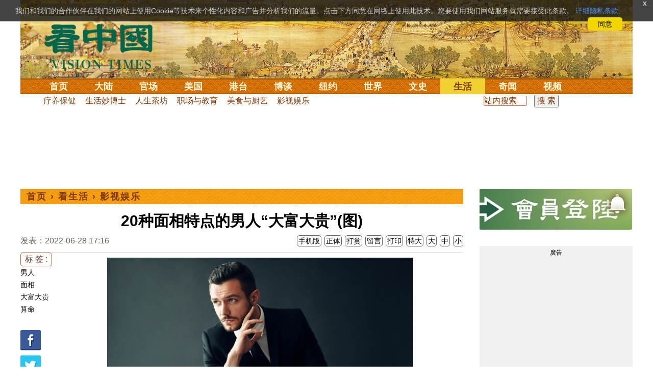

--- FILE ---
content_type: text/html;charset=UTF-8
request_url: https://cn.secretchina.com/news/gb/2022/06/28/1010245.html
body_size: 32776
content:

 


  
<!DOCTYPE html PUBLIC "-//W3C//DTD XHTML 1.0 Strict//EN" "http://www.w3.org/TR/xhtml1/DTD/xhtml1-strict.dtd">
<html xmlns="http://www.w3.org/1999/xhtml" xml:lang="zh-Hans" lang="zh-Hans" dir="ltr">
<head>



 
<meta http-equiv="Content-Type" content="text/html; charset=utf-8"/>
<meta http-equiv="x-ua-compatible" content="ie=edge"/>
<meta name="viewport" content="width=device-width, initial-scale=1.0, maximum-scale=5.0, user-scalable=yes"/> 



<title>20种面相特点的男人“大富大贵”(图)  算命 |  影视娱乐 || 看中国网</title>


<meta name="keywords" content="男人,面相,大富大贵,算命,影视娱乐,看中国">


<meta name="description" content="俗话说得好：富贵在天，生死有命。虽然很多人都十分努力的去打拼，现实中却不是说只要去打拼去努力都可以大富大贵，那么从面相学角度来看，能够大富大贵的男人在相术中也是有着相应的面相特征。 " />


<meta name="robots" content="index,follow">

<meta name="publisher" content="www.secretchina.com 看中国" />

<meta name="adtype" content="article" />

<meta http-equiv="date" content="2022-06-29 16:00:38">


<link rel="alternate" media="only screen and (max-width: 640px)"  href="https://m.secretchina.com/news/gb/2022/06/28/1010245.html"/>

<link rel="canonical" href="https://www.secretchina.com/news/gb/2022/06/28/1010245.html" />

<link rel="alternate" hreflang="zh-Hans" href="http://cn.secretchina.com/news/gb/2022/06/28/1010245.html"/>  
<link rel="alternate" hreflang="zh-Hant" href="http://cn.secretchina.com/news/b5/2022/06/28/1010245.html"/>

<link rel="amphtml" href="https://m.secretchina.com/news/gb/2022/06/28/amp1010245.html" />      

<meta name="copyright" content="Copyright 2002-2020. 看中国 secretchina.com  . All Rights Reserved.">
<meta property="og:locale" content="zh_CN" />
<meta name="twitter:image" content="https://img3.secretchina.com/pic/2021/7-12/p2970085a998709116-ss.jpg" />
<meta name="twitter:card" content="summary_large_image" />
<meta name="twitter:site" content="@Kanzhongguo" />
<meta name="twitter:creator" content="@Kanzhongguo" />
<meta name="twitter:domain" content="www.secretchina.com" />
<meta name="twitter:url" content="http://cn.secretchina.com/news/gb/2022/06/28/1010245.html" />

<meta name="twitter:title" content="20种面相特点的男人“大富大贵”(图)  -  影视娱乐  - " />


<meta name="twitter:description" content="俗话说得好：富贵在天，生死有命。虽然很多人都十分努力的去打拼，现实中却不是说只要去打拼去努力都可以大富大贵，那么从面相学角度来看，能够大富大贵的男人在相术中也是有着相应的面相特征。 " />

<meta name="twitter:image:src" content="http://img3.secretchina.com/pic/2021/7-12/p2970085a998709116-ss.jpg"/> 

<meta property="og:type" content="article" />


<meta property="og:title" content="20种面相特点的男人“大富大贵”(图)  -  影视娱乐 - " />


<meta property="og:description" content="俗话说得好：富贵在天，生死有命。虽然很多人都十分努力的去打拼，现实中却不是说只要去打拼去努力都可以大富大贵，那么从面相学角度来看，能够大富大贵的男人在相术中也是有着相应的面相特征。 " />

<meta property="og:site_name" content="看中国" />
<meta property="og:url" 	content="http://cn.secretchina.com/news/gb/2022/06/28/1010245.html" />
<meta property='og:image' 	content='https://img3.secretchina.com/pic/2021/7-12/p2970085a998709116-ss.jpg' />


<meta name="news_keywords" content="男人,面相,大富大贵,算命,影视娱乐,看中国" />

<meta http-equiv="last-modified" content="2022-06-29 16:00:38">
<meta property="article:published_time" content="2022-06-28 17:16:33" />
<meta property="article:modified_time" content="2022-06-29 16:00:38" />
<meta property="og:updated_time" content="2022-06-29 16:00:38" />
<meta property="article:publisher" content="https://www.facebook.com/KanZhongGuo.web/" />
<meta property="article:tag" content="男人,面相,大富大贵,算命,影视娱乐,看中国" />
<meta property="article:section" content="影视娱乐" />
<meta name="weibo: article:create_at" content="2022-06-28 17:16:33" />
<meta name="weibo: article:update_at" content="2022-06-29 16:00:38" />
<link rel="alternate" type="application/atom+xml" title="看中国最新 New News secretchina.com RSS 2.0"  href="https://www.secretchina.com/news/gb/news.xml" />  
<link rel="alternate" type="application/atom+xml" title="看中国 secretchina.com RSS 2.0"  href="https://www.secretchina.com/news/gb/index.xml" />  
<LINK href="/favicon.ico" type=image/x-icon rel=icon>
<LINK href="/favicon.ico" type=image/x-icon rel="shortcut icon">   
<link rel="alternate" type="application/atom+xml" title="看中国最新 New News secretchina.com RSS 2.0"  href="https://www.secretchina.com/news/gb/news.xml" />  
<link rel="alternate" type="application/atom+xml" title="看中国 secretchina.com RSS 2.0"  href="https://www.secretchina.com/news/gb/index.xml" />  
 
 

  


  
 

  
       
<!--homecommon_v21 now work, border: solid #fff; */   -->
<link rel="stylesheet" type="text/css" media="screen" href="/2017/css/homecommon_v26.css" > 
<link rel="stylesheet" type="text/css" media="screen" href="/2017/css/all2017v11.css" >  

   
  
  

 <script>
 function killErrors() {
           return true;
        }
        window.onerror = killErrors;
        </script>
 
   <!-- Global site tag (gtag.js) - Google Ads: 940314145 --> 
   <script async src="https://www.googletagmanager.com/gtag/js?id=AW-940314145"></script>
   <script> 
   let globalup=9;
    window.dataLayer = window.dataLayer || []; 
    function gtag(){
    	dataLayer.push(arguments);
    } 
    gtag('js', new Date()); 
    gtag('config', 'AW-940314145'); 
    </script> 

    

 
  
 
 	
 
<!--  gg adsense auto -->    

 
    
   
      
 
 
</head>
 <body>
  	
	  
	
                   
	


 
 
 
	<div id="banner"><a name="top" href="#top"></a>
	<div class="banner"><img src="/2017/images/bg_banner_h1.jpg" alt='清明上河图'/></div>
		<h3><a href="https://www.secretchina.com/">看中国</a></h3>
		<h4>Vision Times</h4>
		<div class="w1">
			<form method="GET" action="//search.secretchina.com/news/gb/search">
				<p>
					<input type="text"  name="q"  required />
				</p>
				<p>
					<button type="submit">搜索</button>
				</p>
			</form>
			<div id="sitenav">
				<ul class="l1">
					<li class="l1 ">
						<a class="l1" href="https://www.secretchina.com/">首页</a>
						<ul  style="width:100%;">
								<li><a title="按日浏览 最新文章 new news " alt="按日浏览 最新文章 new news "
											href="/news/gb/news.html" target="_blank" >最新</a></li>
										<li><a title="热点文章"
											href="/news/gb/phottopics.html" target="_blank" >热点</a></li>
										<li><a title="编辑推荐"
											href="/news/gb/precommend.html" target="_blank" >推荐</a></li>
												
									
											<li><a title="记者专栏"
											href="/news/gb/preporter.html" target="_blank" >记者</a></li>
								<li><a title="专栏作家"
											href="/news/gb/pauthor.html" target="_blank" >专栏</a></li>
											
									<!--  <li><a title="热点专题"
											href="/news/gb/phottopics.html" target="_blank" >热点</a></li>
								 -->
								 <li><a title="原创精华"
									href="/news/gb/pessence.html" target="_blank" >原创精华</a></li>
									<li><a title="名家园地"
									href="/news/gb/pmingjia.html" target="_blank" >名家园地</a></li>
										<li><a title="名家园地"
									href="/news/gb/pmembertxt.html" target="_blank" >会员专刊</a></li>
									
											
										<li><a title="近期排行"
											href="/news/gb/precent3.html" target="_blank" >近期排行</a></li>
										<li><a title="本周排行"
											href="/news/gb/precentweek.html" target="_blank" >本周排行</a></li>
									
										<!-- 
										<li><a title=""
											href="/news/gb/pforum.html" target="_blank" >最后发表</a></li>
											<li><a title="" href="/news/gb/pforumhot.html" target="_blank" >最多察看</a></li>
											<li><a title=""
											href="/news/gb/pemotion.html" target="_blank" >最多表情</a></li>
										-->
										<li><a title=""
											href="/news/gb/preply.html" target="_blank" >最多回复</a></li>
										
											
											<li style="float:right;"><form action="//search.secretchina.com/news/gb/search" method="get" style="color: #7c3806;float:right;width: 189px;">
<input type="hidden" name="nohard" value="0"><input type="text" name="q" size="8" id="fulltext-search" value="" placeholder="站内搜索">
<input type="submit" value=" 搜 索 " class="form-submit">  </form></li>

						</ul>
					</li>
					
					
					<li class="l1 ">
						<a class="l1" href="/news/gb/p1.html">大陆</a>
						<ul  style="width:100%;">
							<li><a title="大陆时政" href="/news/gb/p13.html">大陆时政</a></li>
							 
						 
										<li><a  title="观点评析" href="/news/gb/p17713.html">观点评析</a></li>
										<li><a   title="社会百态" href="/news/gb/p20038.html">社会百态</a></li>
										
										<li><a   title="中国人权" href="/news/gb/p20598.html">中国人权</a></li>
										
										
										<li style="float:right;"><form action="//search.secretchina.com/news/gb/search" method="get" style="color: #7c3806;float:right;width: 189px;">
<input type="hidden" name="nohard" value="0"><input type="text" name="q" size="8" id="fulltext-search" value="" placeholder="站内搜索">
<input type="submit" value=" 搜 索 " class="form-submit">  </form></li>
										
						</ul>
					</li> 
				
			 
					<li class="l1 " >
						<a class="l1" href="/news/gb/p2.html">官场</a>
						<ul  style="width:100%;">
							<li><a title="动向" href="/news/gb/p20.html">动向</a></li> 
										<li><a title="中南海" href="/news/gb/p16.html">中南海</a></li>
										<li><a title="内幕" href="/news/gb/p17626.html">内幕</a></li> 
										<li><a title="官吏" href="/news/gb/p18.html">官吏</a></li> 
										<li><a title="评析" href="/news/gb/p16815.html">评析</a></li>
										
										<li style="float:right;"><form action="//search.secretchina.com/news/gb/search" method="get" style="color: #7c3806;float:right;width: 189px;">
<input type="hidden" name="nohard" value="0"><input type="text" name="q" size="8" id="fulltext-search" value="" placeholder="站内搜索">
<input type="submit" value=" 搜 索 " class="form-submit">  </form></li>

						</ul>
					</li>
					
					
						<li class="l1 ">
						<a class="l1" href="/news/gb/p20037.html">美国</a>
						<ul  style="width:100%;">
							<li><a title="美国社会" href="/news/gb/p20625.html">美国社会</a></li>
							<li><a title="华人资讯" href="/news/gb/p20626.html">华人资讯</a></li>
							<li><a title="时事" href="/news/gb/p20042.html">时事</a></li>
							<li><a title="科技" href="/news/gb/p20044.html">科技</a></li>
							<li><a title="纽约新闻" href="/news/gb/p20134.html">纽约新闻</a></li>
							
										
										<li style="float:right;"><form action="//search.secretchina.com/news/gb/search" method="get" style="color: #7c3806;float:right;width: 189px;">
<input type="hidden" name="nohard" value="0"><input type="text" name="q" size="8" id="fulltext-search" value="" placeholder="站内搜索">
<input type="submit" value=" 搜 索 " class="form-submit">  </form></li>
							
						</ul>
					</li>
				  
				 
						<li class="l1 ">
						<a class="l1" href="/news/gb/p20036.html">港台</a>
						<ul  style="width:100%;">
							<li><a title="时政聚焦" href="/news/gb/p20039.html">时政聚焦</a></li>
										<li><a   title="时政评析" href="/news/gb/p20166.html">时政评析</a></li>  
							<li><a title="社会民生" href="/news/gb/p20168.html">社会民生</a></li>  
									 <li><a   title="军事热点" href="/news/gb/p20170.html">台海风云</a></li> 
										
										
										<li style="float:right;"><form action="//search.secretchina.com/news/gb/search" method="get" style="color: #7c3806;float:right;width: 189px;">
<input type="hidden" name="nohard" value="0"><input type="text" name="q" size="8" id="fulltext-search" value="" placeholder="站内搜索">
<input type="submit" value=" 搜 索 " class="form-submit">  </form></li>
										
						</ul>
					</li>
					 
					
					<li class="l1 ">
						<a class="l1"  href="/news/gb/p4.html">博谈</a>
						<ul  style="width:100%;">
								<li><a title="时评" href="/news/gb/p28.html">时评</a></li>
										<li><a title="争鸣" href="/news/gb/p29.html">争鸣</a></li>
										<li><a title="政论" href="/news/gb/p30.html">政论</a></li>
										<li><a title="博谈" href="/news/gb/p31.html">博谈</a></li>
										<li><a title="讽刺与漫画" href="/news/gb/p77.html">讽刺与漫画</a></li>
										<li><a title="财经评析" href="/news/gb/p35.html">财经评析</a></li>
										
										
										<li style="float:right;"><form action="//search.secretchina.com/news/gb/search" method="get" style="color: #7c3806;float:right;width: 189px;">
<input type="hidden" name="nohard" value="0"><input type="text" name="q" size="8" id="fulltext-search" value="" placeholder="站内搜索">
<input type="submit" value=" 搜 索 " class="form-submit">  </form></li>
										
						</ul>
					</li>
					
					
					
					
					<li class="l1  ">
						<a class="l1" href="/news/gb/p20134.html" target=_blank>纽约</a>
						 
					</li>
					
					
				  <!-- 
					<li class="l1 ">
						<a class="l1" href="/news/gb/p20109.html">澳洲</a>
							<ul  style="width:100%;">
							<li><a title="澳洲新闻" href="/news/gb/p20110.html">澳洲新闻</a></li>
							<li><a title="华人资讯" href="/news/gb/p20111.html">华人资讯</a></li>
							<li><a title="留学移民" href="/news/gb/p20112.html">留学移民</a></li>
							<li><a title="澳洲风情" href="/news/gb/p20113.html">澳洲风情</a></li>
							</ul>
					</li>
					 -->
						<li class="l1 ">
						<a class="l1" href="/news/gb/p9.html">世界</a>
						<ul  style="width:100%;">
						 
							<li><a title="美洲" href="/news/gb/p48.html">美洲</a></li>
							  
										<li><a title="欧洲" href="/news/gb/p49.html">欧洲</a></li>
										<li><a title="澳洲" href="/news/gb/p20120.html">澳洲</a></li>
										<li><a title="亚洲" href="/news/gb/p50.html">亚洲</a></li>
										<li><a title="非洲" href="/news/gb/p51.html">非洲</a></li>
										  
										 
										 
										<li><a title="科技新闻"
											href="/news/gb/p17714.html">科技新闻</a></li>
										<li><a title="军事"
											href="/news/gb/p20648.html">军事</a></li>
										<li><a title="其它" href="/news/gb/p16676.html">其它</a></li>
										<!--  
										<li><a title="澳洲新闻"
											href="http://au.secretchina.com/aunews" target="_blank">澳洲新闻</a></li>
											-->
											
											
										
										<li style="float:right;"><form action="//search.secretchina.com/news/gb/search" method="get" style="color: #7c3806;float:right;width: 189px;">
<input type="hidden" name="nohard" value="0"><input type="text" name="q" size="8" id="fulltext-search" value="" placeholder="站内搜索">
<input type="submit" value=" 搜 索 " class="form-submit">  </form></li>
											
											
						</ul>
					</li>
					
				
					<li class="l1 ">
						<a class="l1" href="/news/gb/p6.html">文史</a>
						<ul  style="width:100%;">
							<li><a title="天朝风云"
											href="/news/gb/p17768.html">天朝风云</a></li>
										<li><a title="民国往事"
											href="/news/gb/p17769.html">民国往事</a></li>
										<li><a title="谈古论今"
											href="/news/gb/p16683.html">谈古论今</a></li>
										<li><a title="红朝岁月"
											href="/news/gb/p17770.html">红朝岁月</a></li>
													<li><a title="文学世界"
							href="/news/gb/p18018.html">文学世界</a></li>
							
										<li><a title="传统文化"
											href="/news/gb/p18017.html">传统文化</a></li>
											
									 
											
										
										<li style="float:right;"><form action="//search.secretchina.com/news/gb/search" method="get" style="color: #7c3806;float:right;width: 189px;">
<input type="hidden" name="nohard" value="0"><input type="text" name="q" size="8" id="fulltext-search" value="" placeholder="站内搜索">
<input type="submit" value=" 搜 索 " class="form-submit">  </form></li>
											
											
						</ul>
					</li>
				
				
				
					<li class="l1  curr">
						<a class="l1" href="/news/gb/p8.html">生活</a>
						<ul  style="width:100%;">
						
										<li><a title="疗养保健" href="/news/gb/p67.html">疗养保健</a></li>
										<li><a title="生活妙博士"
											href="/news/gb/p17538.html">生活妙博士</a></li> 
								<li><a title="人生茶坊"
											href="/news/gb/p17594.html">人生茶坊</a></li>
										<li><a title="职场黑咖啡"
											href="/news/gb/p17530.html">职场与教育	</a></li>
										<li><a title="美食与厨艺"	href="/news/gb/p9705.html">美食与厨艺</a></li>
							 
									 <li><a title="影视娱乐" href="/news/gb/p58.html">影视娱乐</a></li>
											
										
										<li style="float:right;"><form action="//search.secretchina.com/news/gb/search" method="get" style="color: #7c3806;float:right;width: 189px;">
<input type="hidden" name="nohard" value="0"><input type="text" name="q" size="8" id="fulltext-search" value="" placeholder="站内搜索">
<input type="submit" value=" 搜 索 " class="form-submit">  </form></li>
											
						</ul>
					</li>
					
					
					<li class="l1 ">
						<a  class="l1" href="/news/gb/p10.html">奇闻</a>
						<ul  style="width:100%;">
							
										<li><a title="生物奇观"
											href="/news/gb/p16679.html">生物奇观</a></li>
										<li><a title="预言未来" href="/news/gb/p53.html">预言未来</a></li>
										<li><a title="自然现象" href="/news/gb/p54.html">自然现象</a></li>
										<li><a title="异事奇人" href="/news/gb/p55.html">异事奇人</a></li>
										<li><a title="探秘寻真" href="/news/gb/p56.html">探秘寻真</a></li>
										
										<li style="float:right;"><form action="//search.secretchina.com/news/gb/search" method="get" style="color: #7c3806;float:right;width: 189px;">
<input type="hidden" name="nohard" value="0"><input type="text" name="q" size="8" id="fulltext-search" value="" placeholder="站内搜索">
<input type="submit" value=" 搜 索 " class="form-submit">  </form></li>
										
						</ul>
					</li>  
					
					<li class="l1 "  style='display:none;'>
						<a class="l1" href="/news/gb/p12.html">养生</a>
						<ul  style="width:100%;">
										<li><a title="美食与厨艺"
											href="/news/gb/p9705.html">美食与厨艺</a></li>
										<li><a title="疗养保健" href="/news/gb/p67.html">疗养保健</a></li>
										<li><a title="中医秘方" href="/news/gb/p68.html">中医秘方</a></li>
										<li><a title="气功修炼" href="/news/gb/p69.html">气功修炼</a></li>
										<li><a title="强身美容" href="/news/gb/p70.html">强身美容</a></li>
										
										<li style="float:right;"><form action="//search.secretchina.com/news/gb/search" method="get" style="color: #7c3806;float:right;width: 189px;">
<input type="hidden" name="nohard" value="0"><input type="text" name="q" size="8" id="fulltext-search" value="" placeholder="站内搜索">
<input type="submit" value=" 搜 索 " class="form-submit">  </form></li>
										
						</ul>
					</li>
					
					
					
					<li class="l1 " style='display:none;'>
						<a class="l1" href="/news/gb/p20659.html">商机</a>
							<ul  style="width:100%;">
							<li><a title="商机"
							href="/news/gb/p20660.html">健康</a></li>
							<li><a title="生活" href="/news/gb/p20661.html">生活</a></li>
							<li><a title="饮食" href="/news/gb/p20662.html">饮食</a></li>
							<li><a title="美容美发" href="/news/gb/p20663.html">美容美发</a></li>
							<li><a title="汽车" href="/news/gb/p20664.html">汽车</a></li>
										
										<li style="float:right;"><form action="//search.secretchina.com/news/gb/search" method="get" style="color: #7c3806;float:right;width: 189px;">
<input type="hidden" name="nohard" value="0"><input type="text" name="q" size="8" id="fulltext-search" value="" placeholder="站内搜索">
<input type="submit" value=" 搜 索 " class="form-submit">  </form></li>
							
							</ul>
					</li>
					
					
					
					
					<li class="l1 ">
<!-- 						<a class="l1" href="/news/gb/pvideoall.html">视频</a>
	 -->					<a class="l1" href="https://www.ganjing.com/zh-CN/channel/1eiqjdnq7goOxWkCG46DBd41d1gt0c" target=blank>视频</a>
						<ul  style="width:100%;">
						
										<li><a title="原创视频"
											href="/news/gb/pvideo.html" target=blank >原创视频</a></li>
									<!--  	<li><a title="原创视频"
											href="/news/gb/pvideo.html">原创视频</a></li>
											-->
										<li><a title="全部视频" href="/news/gb/pvideoall.html">全部视频</a></li>
										
										<li style="float:right;"><form action="//search.secretchina.com/news/gb/search" method="get" style="color: #7c3806;float:right;width: 189px;">
<input type="hidden" name="nohard" value="0"><input type="text" name="q" size="8" id="fulltext-search" value="" placeholder="站内搜索">
<input type="submit" value=" 搜 索 " class="form-submit">  </form></li>
										
						</ul>
					</li>
					<!-- 
					<li class="l1 ">
						<a  class="l1"  href="/news/gb/pessence.html">原创</a>
						<ul  style="width:100%;">
							<li><a title="原创精华"
											href="/news/gb/pessence.html">原创精华</a></li>
										
										<li style="float:right;"><form action="//search.secretchina.com/news/gb/search" method="get" style="color: #7c3806;float:right;width: 189px;">
<input type="hidden" name="nohard" value="0"><input type="text" name="q" size="8" id="fulltext-search" value="" placeholder="站内搜索">
<input type="submit" value=" 搜 索 " class="form-submit">  </form></li>
											
						</ul>
					</li>
					 -->
					
				</ul>
			</div><!-- / #sitenav -->
		</div><!-- / .w1 -->
		<div id="l10n">
			
			<div id="lang">
				<ul>
					
								<li><a title="正體版" style="cursor:pointer;"  onclick="gotootherln('/news/b5/index.html')" >正體</a></li>
					
					<!-- 
					<li><a  style="cursor:pointer;" href="http://www.visiontimes.com"  target="_blank">English</a></li>
					 -->
					
							<li><a  title="手机版" href="//m.secretchina.com">手机版</a></li>
								
						</ul>
			</div>
			
			<div id="branches">
				<div class="h3">各地分站</div>
				<ul>
					<li><a  style="cursor:pointer;" onclick="window.open('http://www.watchinese.com/', '_blank')"   target="_blank">台湾</a></li>
					<li><a  style="cursor:pointer;" onclick="window.open('http://www.kannewyork.com/', '_blank')"  target="_blank">纽约</a></li>
					<li><a  style="cursor:pointer;" onclick="window.open('http://kanzhongguo.eu/', '_blank')"   target="_blank">欧洲</a></li>
 					
					<li><a style="cursor:pointer;" onclick="window.open('http://www.vtvan.com/', '_blank')"  target="_blank">加西</a></li>
 				 			<li><a  style="cursor:pointer;" onclick="window.open('https://dc.secretchina.com/', '_blank')" target="_blank">华盛顿DC</a></li>
		
				</ul>
			</div>
			
						<div id="lang2">	<ul>
					<li><a target="_blank" title="电子报"
									href="https://pdf.secretchina.com">电子报</a></li>
					<li><li title="网上投稿"
								style="cursor:pointer;" 	 onclick="window.open('https://www.secretchina.com/news/gb/postcontribute.php', '_blank')" target="_blank">网上投稿</li></li>
<li><li title="捐款"
								style="cursor:pointer;" 	 onclick="window.open('https://www.secretchina.com/kzgd/index.html', '_blank')" target="_blank">捐款</li></li>
<li><a title="联系广告"
								style="cursor:pointer;" 	 onclick="window.open('https://www.secretchina.com/news/gb/2014/02/14/530514.html', '_blank')" target="_blank">联系广告</a></li>

					
					<li><a title="搜索"
								style="cursor:pointer;" 	 onclick="window.open('/news/gb/search?q=看中国', '_blank')" target="_blank">搜索</a></li>

								
								
								
					
				</ul>
			</div>
		</div>
		<div id="social">
			<ul>
				<li class="facebook"><a style="cursor:pointer;" onclick="window.open('https://www.facebook.com/KanZhongGuo.web/', '_blank')"    target="_blank">Facebook</a></li>
				<li class="twitter"><a style="cursor:pointer;" onclick="window.open('https://twitter.com/kanzhongguo', '_blank')" target="_blank">Twitter</a></li> 
				<!--  
				<li class="linkedin"><a style="cursor:pointer;" onclick="window.open('https://www.linkedin.com/company-beta/10655456/', '_blank')" target="_blank">LinkedIn</a></li>
				-->
				<li class="rss"><a style="cursor:pointer;"  href="/page/rss/index.html" target="_blank">RSS</a></li>
			</ul>
		</div>
	</div><!-- / #banner -->



  
  <div id="header" style="display:none">
				<div class="container_32">
					<div class="grid_32"
						style="text-align: center; margin: 0 10px; float: right; overflow: hidden;">
						<span class="logo" style="float: left;"><a href="/"><img
								alt="看中国" src=""></a></span> <span
							class="news grid_1" id="newest-news"> <span class="title">最新新闻</span>
							<span class="body"> </span>
						</span>
					</div>
				</div>
			</div>
   <div id="main">
		<div class="ad"    id='txt-top-t20-2017'>
 	 	 

		</div>
  
		<div class="col-left"  >
			<div id="headlines_page">
				<div class="h2">
					<a href='/'>首页</a>  
						
                   › <a href='/news/gb/p8.html'>看生活</a>

                  › <a href='/news/gb/p58.html'>影视娱乐</a>

                 
				
 <span style="float: right;"> 
							 	 
									
									 
									
								</span>  
				</div>
			</div>
			<div>
			<center>	<h1 style="padding: 40px 0 5px 0;" itemprop="headline">20种面相特点的男人“大富大贵”(图)</h1>
				
     		</center>				  
				<div class="fontsize">
					<div>
						<span style="float:left;color: #665;padding: 0 0 10px;line-height: 1.5;">
						
							
						发表：2022-06-28 17:16 
						
						
						
						</span>
					</div>
					<div style="text-align: right">
							
					     <span class="buttontxt" >  <a href="https://m.secretchina.com/news/gb/2022/06/28/1010245.html"  title="手机版">手机版</a></span>
						 <span class="buttontxt" > <a href="/news/b5/2022/06/28/1010245.html">正体</a></span>
						 <span class="buttontxt" >  <a href=https://m.secretchina.com/news/gb/2018/10/19/873868.html target='_blank'   >打赏</a></span>
							 
						 <span class="buttontxt"    > 
						 <a   href="#forum"><span style='display:none;'>0个</span>留言</a></span>
						   
						 <span class="buttontxt" > <a href="/news/gb/2022/06/28/1010245p.html">打印</a></span>
						 
						 <span class="buttontxt" > <a onclick="App.changeFontSize('bb');return false;" href="#">特大</a></span>
						 <span class="buttontxt" > <a onclick="App.changeFontSize('b');return false;" href="#">大</a></span>
						 <span class="buttontxt" > <a onclick="App.changeFontSize('m');return false;" href="#">中</a></span>
						 <span class="buttontxt" > <a onclick="App.changeFontSize('s');return false;" href="#">小</a></span>
											
					</div>
				</div>
				<hr />
				<div class="article" style="fone-color:#000">
  			
<div class="article_left" style="overflow: hidden; <span height=5px></span>

<span style="margin: 0 5px 5px 0px;"><ul>
<button style="margin: 0 0 0px 0px;font-size:16px;">标 签 :</button><br>
					 
               <span class="button" style="font-size: 14px;"><a href="//search.secretchina.com/news/gb/tag/%E7%94%B7%E4%BA%BA" 	> 男人</a></span><br>
                     
               <span class="button" style="font-size: 14px;"><a href="//search.secretchina.com/news/gb/tag/%E9%9D%A2%E7%9B%B8" 	> 面相</a></span><br>
                     
               <span class="button" style="font-size: 14px;"><a href="//search.secretchina.com/news/gb/tag/%E5%A4%A7%E5%AF%8C%E5%A4%A7%E8%B4%B5" 	> 大富大贵</a></span><br>
                     
               <span class="button" style="font-size: 14px;"><a href="//search.secretchina.com/news/gb/tag/%E7%AE%97%E5%91%BD" 	> 算命</a></span><br>
                     
                         <br> 
   <span class="button" style="font-size: 14px; padding:5px 0px 5px 0px;">  <a  style="cursor:pointer;"  onclick="window.open('https://www.facebook.com/sharer/sharer.php?u=http://cn.secretchina.com/news/gb/2022/06/28/1010245.html', '_blank')"   
													target="_blank" rel="nofollow"><img  style=" padding:5px 0px 5px 0px;width:40px; height:40px"   src="/2017/images/icon_facebook.png" alt="fb" /></a>
													
		 </span><br>   
		 
	 <span class="button" style="font-size: 14px;padding:5px 0px 5px 0px;"> <a  style="cursor:pointer;"  onclick="window.open('https://twitter.com/share?url=http://kzg.io/gb4EoH&amp;text=20种面相特点的男人“大富大贵”(图)', '_blank')"  
						   	rel="nofollow" target="_blank"   ><img  style=" padding:5px 0px 5px 0px;width:40px; height:40px"    src="/2017/images/icon_twitter.png" alt="twitter" /></a>
 </span><br>    
 
 		 <span class="button" style="font-size: 14px;padding:5px 0px 5px 0px;"> <a  style="cursor:pointer;" 
								onclick="window.open('https://www.linkedin.com/shareArticle?mini=true&amp;url=http://kzg.io/gb4EoH&amp;title=20种面相特点的男人“大富大贵”(图)&amp;summary=&amp;source=', '_blank')"  				
													target="_blank" rel="nofollow" ><img   style=" padding:5px 0px 5px 0px;width:40px; height:40px"    src="/2017/images/icon_linkedin.png" alt="linkin" /></a>
													
													 </span><br>   
			
  
		 
		               
                     </ul>
</span>                     
                     </div>
 
<div class="article_right"  itemprop="articleBody" style="fone-color:#000;"  > 

						
								  
							 
							<p style="text-align:center"><img alt="20种面相特点的男人“大富大贵”" src="//img3.secretchina.com/pic/2021/7-12/p2970085a998709116-ss.jpg" /><br />
20种面相特点的男人“大富大贵”。（图片来源：Adobe Stock） 
							 <span style="color:red;display:none;" id=hideid name=hideid > <a href=https://www.secretchina.com >看中国网站 禁止建立鏡像網站。返回正版看中国网站。</a></span>
							
						
				   				 </p>   
			   				
			   				
			   				
			   				
						
			   				
			   				 
			   					
			   					
	
			   					
			   				
			   				
						 
							

<p>俗话说得好：富贵在天，生死有命。虽然很多人都十分努力的去打拼，现实中却不是说只要去打拼去努力都可以大富大贵，那么从面相学角度来看，能够大富大贵的<a href=https://www.secretchina.com/news/gb/tag/男人   target='_blank'>男人</a>在相术中也是有着相应的面相特征。 
							 <span style="color:red;display:none;" id=hideid name=hideid > <a href=https://www.secretchina.com >看中国网站 禁止建立鏡像網站。返回正版看中国网站。</a></span>
							
						
				   				 </p>   
			   				
			   				
			   				
			   				
						
			   				
			   				 
			   					
			   					
	
			   					
			   				
			   				
						 
							

<p>一起来看看二十种男人<a href=https://www.secretchina.com/news/gb/tag/面相   target='_blank'>面相</a>特点。 
							
						
				   				 </p>   
			   				
			   				
			   				
			   				
						
			   				
			   				 
			   					
			   					
	
			   					
			   				
			   				
						 
							

<p><strong>一、额头高的男人</strong> 
							
						
				   				 </p>   
			   				
			   				 
					 <div id='txt-mid1-t21-2017'  style="display:;">
<!-- 22_看中國_文中_336x280 --> 
                                   <div id="SC-22">
                                     
                                     						 
  				<div id="kzgad1" style="max-width: 300px; display: none; text-align: center; margin: 0 auto; overflow: hidden;">
	  				<center>
						   <a href="https://www.naturenergy.us/" target=_blank><img src='//img6.secretchina.com/pic/2025/7-29/p3676411a560438137.jpg' width=300px></img></a>
					</center>		    
				</div>		    
  		
  		
  				<div id="kzgad2" style="max-width: 300px; display: none; text-align: center; margin: 0 auto; overflow: hidden;">
	  				<center>
						   <a href="https://naturexcels.com/language/zh/" target=_blank><img src='//img6.secretchina.com/pic/2024/11-2/p3556881a508884777.jpg' width=300px></img></a>
					</center>		    
				</div>		    
				
  				<div id="kzgad3" style="max-width: 300px; display: none; text-align: center; margin: 0 auto; overflow: hidden;">
	  				<center>
						   <a href="https://naturexcels.com/language/zh/" target=_blank><img src='//img6.secretchina.com/bigpic/2024/11-4/p3557701a911506510.jpg' width=300px></img></a>
					</center>		    
				</div>		
					   
  				 	
					   
					   
					<script>
    // 随机选择一个ID显示
    function showRandomDiv() {
        const ids = ['kzgad1', 'kzgad2', 'kzgad3' ];
        const randomId = ids[Math.floor(Math.random() * 3)];
        
        // 将选定的ID的div显示出来
        document.getElementById(randomId).style.display = 'block';
    }

    // 调用函数以随机显示一个div
    showRandomDiv();
</script>
                                     
                                     
                                     
                                    
</div> 
                                   
                                    </div>
			   				
			   				
			   				
						
			   				
			   				 
			   					
			   					
	
			   					
			   				
			   				
						 
							

<p>额头高者聪明机智，目光比较长远，有大局意识。平滑的额面，因为没有皱纹之类的东西，所以代表着事事较为顺遂，没有烦恼。这类面相的人可以凭借着自己的一番努力有所作为。 
							
						
				   				 </p>   
			   				
			   				
			   				
			   				
						
			   				
			   				 
			   					
			   					
	
			   					
			   				
			   				
						 
							

<p><strong>二、面相有辅犀骨的男人</strong> 
							
						
				   				 </p>   
			   				
			   				
			   				
			   				
						
			   				
			   				 
			   					
			   					
	
			   					
			   				
			   				
						 
							

<p>辅犀骨是最易辨识的一类骨相，所在的位置是：靠近眉身的眉骨上方，向上延伸至发际处，此处隆起者就是生有辅犀骨的人，有些生得明显的，不但此处隆起，更在靠太阳穴的边缘，浅浅的有一道延伸的隆起线，这样的骨相，为贵相。 
							
						
				   				 </p>   
			   				
			   				
			   				
			   				
						
			   				
			   				 
			   				  
			   				
			   					 
			   					
			   					
	
			   					
			   				
			   				
						 
							

<p><strong>三、双耳贴脑的男人</strong> 
							
						
				   				 </p>   
			   				
			   				
			   				
			   				
						
			   				
			   				 
			   				  
			   				
			   					 
			   					
			   					
	
			   					
			   				
			   				
						 
							

<p>五官相法喻耳是采听官，耳型美者听善言，自然有善心，所以一般而言，耳相好者心肠都不会太差，非常值得情人信赖。不过，多半很有主见，有时难免固执一些。 
							
						
				   				 </p>   
			   				
			   				
			   				
			   				
						
			   				
			   				 
			   				  
			   				
			   					 
			   					
			   					
	
			   					
			   				
			   				
						 
							

<p><strong>四、鼻肉丰满的男人</strong> 
							
						
				   				 </p>   
			   				
			   				
			   				
			   				
						
			   				
			   				 
			   				  
			   				
			   					 
			   					
			   					 
			   					 
	
	
			   					
			   				
			   				
						 
							

<p>双颧丰满有肉又不露骨的男人责任心重，能出人头地。鼻肉丰满鼻翼横张肉厚的男人，主根基厚实也较会理财，较不虚荣。 
							
						
				   				 </p>   
			   				
			   				
			   				
			   				
						
			   				
			   				 
			   				  
			   				
			   					 
			   					
			   					
	
			   					
			   				
			   				
						 
							

<p><strong>五、行动稳重的男人</strong> 
							
						
				   				 </p>   
			   				
			   				
			   				
			   				
						
			   				
			   				 
			   				  
			   				
			   					 
			   					
			   					
	
			   					
			   				
			   				
						 
							

<p>全身体态厚实行动稳重，言语不多且有条理的男人，前途佳格局良好。五官配称大小位置均相当的男人，一生较少风险创业较为平顺，为人亦较为中庸。 
							
						
				   				 </p>   
			   				
			   				
			   				
			   				
						
			   				
			   				 
			   				  
			   				
			   					 
			   					
			   					
	
			   					
			   				
			   				
						 
							

<p><strong>六、双眉细柔的男人</strong> 
							
						
				   				 </p>   
			   				
			   				
			   				
			   				
						
			   				
			   				 
			   				  
			   				
			   					 
			   					
			   					
	
			   					
			   				
			   				
						 
							

<p>男人双眉细柔、毛细柔毛顺，主个性平稳文才佳、做事细心又气质高尚，脾气好，贵人多。 
							
						
				   				 </p>   
			   				
			   				
			   				
			   				
						
			   				
			   				 
			   				  
			   				
			   					 
			   					
			   					
	
			   					
			   				
			   				
						 
							

<p><strong>七、发际内凹的男人</strong> 
							
						
				   				 </p>   
			   				
			   				
			   				
			   				
						
			   				
			   				 
			   				  
			   				
			   					 
			   					
			   					
	
			   					
			   				
			   				
						 
							

<p>男人发际内凹，也就是发际不是向外生长，反而向内凹进去，形成额正中少一撮头发的模样，拥有这种少见的面相者，一般温和有礼，心性柔软，善解人意。 
							
						
				   				 </p>   
			   				
			   				
			   				
			   				
						
			   				
			   				 
			   				  
			   				
			   					 
			   					
			   					
	
			   					
			   				
			   				
						 
							

<p><strong>八、口形漂亮的男人</strong> 
							
						
				   				 </p>   
			   				
			   				
			   				
			   				
						
			   				
			   				 
			   				  
			   				
			   					 
			   					
			   					
	
			   					
			   				
			   				
						 
							

<p>口形漂亮口唇棱线鲜明，双唇肉实的男人，一般做事实在能力佳，话语适中，明白事理。 
							
						
				   				 </p>   
			   				
			   				
			   				
			   				
						
			   				
			   				 
			   				  
			   				
			   					 
			   					
			   					
	
			   					
			   				
			   				
						 
							

<p><strong>九、肌骨混合型的男人</strong> 
							
						
				   				 </p>   
			   				
			   				
			   				
			   				
						
			   				
			   				 
			   				  
			   				
			   					 
			   					
			   					
	
			   					
			   				
			   				
						 
							

<p>天庭饱满，腮骨突出，加上一个明显而略尖的下巴。脸上的肉不能说是丰腴，但显得很结实，且不露骨，所以说是肌骨混合型。这种人的精力旺盛、活动力强，性格偏向快速有效率，具有值得信赖的特质，责任心重。 
							
						
				   				 </p>   
			   				
			   				
			   				
			   				
						
			   				
			   				 
			   				  
			   				
			   					 
			   					
			   					
	
			   					
			   				
			   				
						 
							

<p><strong>十、地阁丰腴的男人</strong> 
							
						
				   				 </p>   
			   				
			   				
			   				
			   				
						
			   				
			   				 
			   				  
			   				
			   					 
			   					
			   					
	
			   					
			   				
			   				
						 
							

<p>地阁是人一生晚运之所在，即在脸颊、下巴周围之处。丰腴、有肉的脸颊，代表好的人际关系，本身也比较随和、宽厚。特别在近左右腮骨处各有直的深纹一、两条，俗称成功纹，一方面表示此人积极努力的踏实个性，晚运大发。 
							
						
				   				 </p>   
			   				
			   				
			   				
			   				
						
			   				
			   				 
			   				  
			   				
			   					 
			   					
			   					
	
			   					
			   				
			   				
						 
							

<p><strong>十一、耳肉贴面的男人</strong> 
							
						
				   				 </p>   
			   				
			   				
			   				
			   				
						
			   				
			   				 
			   				  
			   				
			   					 
			   					
			   					
	
			   					
			   				
			   				
						 
							

<p>耳在面相学中代表了福运。若是耳垂有肉，并且贴向面部，通常代表了一个人的忠诚度和配合度都很高，是个靠谱的人。而且这种特征也反映了其人对父母孝顺，耳根子软心有善念，喜欢倾听并且为人颇为周到。 
							
						
				   				 </p>   
			   				
			   				
			   				
			   				
						
			   				
			   				 
			   				  
			   				
			   					 
			   					
			   					
	
			   					
			   				
			   				
						 
							

<p><strong>十二、眉毛柔顺且清秀的男人</strong> 
							
						
				   				 </p>   
			   				
			   				
			   				
			   				
						
			   				
			   				 
			   				  
			   				
			   					 
			   					
			   					
	
			   					
			   				
			   				
						 
							

<p>这种人从外表中开起来，往往给人一种很舒服的感觉，让人喜欢亲近，从而给自身增添人气。 
							
						
				   				 </p>   
			   				
			   				
			   				
			   				
						
			   				
			   				 
			   				  
			   				
			   					 
			   					
			   					
	
			   					
			   				
			   				
						 
							

<p><strong>十三、齿白整齐的男人</strong> 
							
						
				   				 </p>   
			   				
			   				
			   				
			   				
						
			   				
			   				 
			   				  
			   				
			   					 
			   					
			   					
	
			   					
			   				
			   				
						 
							

<p>嘴相是面相学里很重要的一个表征，一般说来“皓齿如玉”是最佳的面相，代表其人作风正派，为人阳光。 
							
						
				   				 </p>   
			   				
			   				
			   				
			   				
						
			   				
			   				 
			   				  
			   				
			   					 
			   					
			   					
	
			   					
			   				 
			   					 
			   					
			   				
						 
							

<p><strong>十四、声锵目光的男人</strong> 
							
						
				   				 </p>   
			   				
			   				
			   				
			   				
						
			   				
			   				 
			   				  
			   				
			   					 
			   					
			   					
	
			   					
			   				
			   				
						 
							

<p>“声锵目光”是指一个人声音铿锵有力，目光炯炯有神。拥有这样面相的人通常在待人接物方面有礼有节，说话做事掷地有声。而眼泛真光，声如鸣钟都会给人一种非常确定的安全感，让与他们一起共事或者合作的伙伴非常的安心。 
							
						
				   				 </p>   
			   				
			   				
			   				
			   				
						
			   				
			   				 
			   				  
			   				
			   					 
			   					
			   					
	
			   					
			   				
			   				
						 
							

<p><strong>十五、鼻梁有势且鼻准丰满的男人</strong> 
							
						
				   				 </p>   
			   				
			   				
			   				
			   				
						
			   				
			   				 
			   				  
			   				
			   					 
			   					
			   					
	
			   					
			   				
			   				
						 
							

<p>俗话说，问富看鼻。鼻的好坏直接影响财富好坏。一个人的鼻梁上有势再配上鼻准有肉，能够给自身带来财富。 
							
						
				   				 </p>   
			   				
			   				
			   				
			   				
						
			   				
			   				 
			   				  
			   				
			   					 
			   					
			   					
	
			   					
			   				
			   				
						 
							

<p><strong>十六、眼睛有神的男人</strong> 
							
						
				   				 </p>   
			   				
			   				
			   				
			   				
						
			   				
			   				 
			   				  
			   				
			   					 
			   					
			   					
	
			   					
			   				
			   				
						 
							

<p>眼睛有神、目光坚定的男人一般做事有主见，有一定的毅力。他们说话一般不是很多，但是说话铿锵有力，表达思想直接到位，行动迅速准确，遇见困难不慌不忙，静如处子、动如脱兔。 
							
						
				   				 </p>   
			   				
			   				
			   				
			   				
						
			   				
			   				 
			   				  
			   				
			   					 
			   					
			   					
	
			   					
			   				
			   				
						 
							

<p><strong>十七、眉棱骨凸起的男人</strong> 
							
						
				   				 </p>   
			   				
			   				
			   				
			   				
						
			   				
			   				 
			   				  
			   				
			   					 
			   					
			   					
	
			   					
			   				
			   				
						 
							

<p>眉棱骨，即是眼眉骨的位置。眉棱骨凸起，又有肉包着，属贵相，代表此人奋斗心极强，毅力过人，故多能在事业上有一番大成就，白手起家的富商多有此特征。 
							
						
				   				 </p>   
			   				
			   				
			   				
			   				
						
			   				
			   				 
			   				  
			   				
			   					 
			   					
			   					
	
			   					
			   				
			   				
						 
							

<p><strong>十八、双唇饱满红润的男人</strong> 
							
						
				   				 </p>   
			   				
			   				
			   				
			   				
						
			   				
			   				 
			   				  
			   				
			   					 
			   					
			   					
	
			   					
			   				
			   				
						 
							

<p>唇色红润有弹性，并且口的轮廓清晰漂亮的人，容易有异性缘，时常会获得异性的青睐，具有一定的语言天赋。 
							
						
				   				 </p>   
			   				
			   				
			   				
			   				
						
			   				
			   				 
			   				  
			   				
			   					 
			   					
			   					
	
			   					
			   				
			   				
						 
							

<p><strong>十九、“鸡脾肉”厚的男人</strong> 
							
						
				   				 </p>   
			   				
			   				
			   				
			   				
						
			   				
			   				 
			   				  
			   				
			   					 
			   					
			   					
	
			   					
			   				
			   				
						 
							

<p>手掌拇指下面对于的掌肉位置，俗称“鸡脾肉”，若是肉厚且结实，代表会得到贵人的帮助。若加上手掌肉厚，伸直手时掌心成窝状形，更是贵人显达。 
							
						
				   				 </p>   
			   				
			   				
			   				
			   				
						
			   				
			   				 
			   				  
			   				
			   					 
			   					
			   					
	
			   					
			   				
			   				
						 
							

<p><strong>二十、下巴丰满有双下巴的男人</strong> 
							
						
				   				 </p>   
			   				
			   				
			   				
			   				
						
			   				
			   				 
			   				  
			   				
			   					 
			   					
			   					
	
			   					
			   				
			   				
						 
							

<p>下巴丰满或者轻微有些双下巴的人，相处起来很容易，都是晚年幸福快乐的面相。下巴主晚年运，圆厚的下巴上如果有善痣，则晚年安康，子女贤孝。 
							
						
			   				
			   				
			   				
						
			   				
			   				 
			   				  
			   				
			   					 
			   					
			   					
	
			   					
			   				
			   				
						
						
							
							
								
									<script>
 									var nofee=0;
								
									</script> 
								

									
									
							
							
					<hr />
							
				<div style="padding: 20px 0 20px 0;">
				  <a href=https://www.secretchina.com/news/gb/2018/10/19/873868.html target='_blank'>欢迎给您喜欢的作者捐助。您的爱心鼓励就是对我们媒体的耕耘。</a>
				<b><a href=https://www.secretchina.com/news/gb/2018/10/19/873868.html target='_blank'  style="color:blue;">
				 <img src=/images/kzgsdna.jpg width=70px alt='打赏' style="margin: -10px 10px 0px 10px;"></a>
				</b>
				 
				 <center style="display:none;">
				 <a target="_blank" title="善举如烛《看中国》与您相约(图)" href="/kzgd/index.html"><img src="//img5.secretchina.com/pic/2024/7-7/p3512061a940287834.jpg" width=238px alt='善举如烛《看中国》与您相约(图)'></a>
				 </center>
				</div>	
				
				<hr />		 
							 
							  <p>
  
								责任编辑:杰夫 
								
								
								
								</p>
				<p>短网址:<input type="text"  value="http://kzg.io/gb4EoH"  name="lname"  onclick="javascript:this.focus();this.select();"  onmouseover="javascript:this.focus();this.select();">
				
								<!--  Otherflag  -->
				  
版权所有，任何形式转载需本站授权许可。 <span style="color:red">严禁建立镜像网站</span>.

			 
			</p>
			
			
			   
 
 		<!--  rec bg -->
<style>

.aalike {
    width: 100%;
    height: 230px;
    margin: 2px auto;
}
 
.aalike .hd   { 
    padding-left: 12px;
    height: 30px;
    overflow: hidden;
    color: #7c3806;
    font-weight: 700;
    font-size: 18px;
    line-height: 30px;
    letter-spacing: 2px;
    white-space: nowrap;
    background-image: url(/2017/images/bg_headlines_h2.png);
}

.aalike .hd  a {
    color: inherit; 
}

.aalike .hd .left {
    float: left;
    font-size: 18px;
    line-height: 30px;
}

.aalike .hd .right {
    float: right;
    line-height: 30px;
    margin-right: 20px;
}
 
.aalike .hd .right img {
    widows: 12px;
    height: 12px;
}

.aalike .hd .right  a {
    color: inherit; 
}
.aalike .bd {
    height: 180px;
    border: 1px solid #ededed;
}

.aalike .bd li {
    height: 170px;
    width: 146px;
    float: left;

    margin-top: 10px;
    margin-bottom: 5px;
    margin-right: 4px;
    margin-left: 5px;
}

.aalike .bd li .img {
    width: 146px;
    height: 83px;
    text-align: center;
    line-height: 94px;
    margin-bottom: 5px;
}

.aalike .bd li .text {
    position: relative;
    width: 146px;
    height: 72px;
    margin-left: 2px;
    overflow: hidden;
}
.aalike .bd li .text a {
    color: inherit;
    font-size: 15px;
}

.aalike .bd li i {
    color: #df3033;
    font-size: 18px;
}
/* 
.aalike .text:nth-child(-n+5)::after {
    content: '';
    position: absolute;
    bottom: 10px;
    right: 5px;
    width: 1px;
    height: 45px;
    background-color: #fff;
}
 */
</style>
			
			
			 <div class="aalike" style="display: none;    border-top: 1px dotted #ccc;" id="vecmain0">
		        <div class="hd">
		            <div class="left"><a href="javascript:vecallv();">相似文章：</a></div>
		            <div class="right"><a href="javascript:vecallv();">換一批 &nbsp; <!--   <img src="/images/rp.png" alt="replace">  --></a></div>
		        </div>
		        <div class="bd" id="vecdata0">
		 

		        </div>
		    </div>
  
  
		  <div class="aalike" style="display: none;   " id="recmain1">
		        <div class="hd">
		            <div class="left"><a href="javascript:recallv();">读者推荐：</a></div>
		            <div class="right"><a href="javascript:recallv();">換一批 &nbsp; <!-- <img src="/images/rp.png" alt="replace">  --></a></div>
		        </div>
		        <div class="bd" id="recdata1">
		 

		        </div>
		    </div>
		     
			 
		  <div class="aalike" style="display: none; " id="i2main2">
		        <div class="hd">
		            <div class="left"><a href="javascript:i2callv();">读者喜欢：</a></div>
		            <div class="right"><a href="javascript:i2callv();">換一批 &nbsp; <!-- <img src="/images/rp.png" alt="replace">  --></a></div>
		        </div>
		        <div class="bd" id="i2data2">
		 

		        </div>
		    </div>
		    
		    
 		<!--  rec end -->
 
			
			
	 
			 
			<div style='' >
			 <hr width=100% style='border-top: 1px dashed  ;'><br>【诚征荣誉会员】溪流能够汇成大海，小善可以成就大爱。我们向全球华人诚意征集万名<a href=/kzgd/subscribe.html target=_blank >荣誉会员</a>：每位<a href=/kzgd/subscribe.html target=_blank >荣誉会员</a>每年只需支付一份订阅费用，成为《看中国》网站的<a href=/kzgd/subscribe.html target=_blank >荣誉会员</a>，就可以助力我们突破审查与封锁，向至少10000位中国大陆同胞奉上独立真实的关键资讯，在危难时刻向他们发出预警，救他们于大瘟疫与其它社会危难之中。<center><a href=/kzgd/subscribe.html ><img src='/kzgd/ad/kzgmembership-20210704_728.gif' width='100%' alt='荣誉会员'>  </a></center>
			 </br>
			 </div>
			  
			
		<!-- 
			
			2020 02 05 del
			
<p style='margin-bottom:12px;' > <hr width=100% style='border-top: 1px dashed  ;'><br><a href=/kzgd/subscribe.html target=_blank >【加入荣誉会员】</a>时光流转，我们选择静静守候，每日将关键讯息传递给您；世事纷繁，我们努力挖掘真相，为您呈现透彻的分析；病毒凶猛，我们持续对疫情做深度报导，助您了解实情不再恐慌。<a href=/kzgd/subscribe.html target=_blank >加入《看中国》荣誉会员</a>，帮助我们让更多人看到真实的资讯，救他们于大瘟疫与其它社会危难之中！中国新年活动期间，您只需支付$38.99年费（仅$3.25/月，原价$68/年），即可加入，成功后您将定期收到《看中国荣誉会员专刊》。愿我们的真诚付出，给您带来温暖和力量！<center><a href=https://account.secretchina.com/planshopcart.php?pid=2020plana&carf=add&code=b5><img src='/kzgd/ad/kzgmembership-20210704_728.gif' width='100%'> </a></center></p>
	 -->

							 <center>
				<div  >	<div    id='txt-mid2-t22-2017'
									style='display: block;margin-top:8px;max-height: 351px;  overflow: hidden;'>
									 	 <div id='SC-21xx'></div>
									 	 
								</div>
							</div>
				</center>
					<div style="padding-top:12px;"> </div>
				</div>
				</div>
			

			
				<div  >
				 
					<ul id="sns">
					 
						<li><a  style="cursor:pointer;"  onclick="window.open('https://www.facebook.com/sharer/sharer.php?u=http://cn.secretchina.com/news/gb/2022/06/28/1010245.html', '_blank')"   
													target="_blank" rel="nofollow"><img style="width:40px; height:40px;"   src="/2017/images/icon_facebook.png" alt="fb" /></a></li>
					 	<li><a  style="cursor:pointer;"  onclick="window.open('https://twitter.com/share?url=http://kzg.io/gb4EoH&amp;text=20种面相特点的男人“大富大贵”(图)', '_blank')"  
						   	rel="nofollow" target="_blank"   ><img style="width:40px; height:40px;" src="/2017/images/icon_twitter.png" alt="alt" /></a></li>
 						<li><a  style="cursor:pointer;" 
								onclick="window.open('https://www.linkedin.com/shareArticle?mini=true&amp;url=http://kzg.io/gb4EoH&amp;title=20种面相特点的男人“大富大贵”(图)&amp;summary=&amp;source=', '_blank')"  				
													target="_blank" rel="nofollow" ><img style="width:40px; height:40px;"   src="/2017/images/icon_linkedin.png" alt="linkedin" /></a></li>
			
										<li><span class='st_facebook_large'></span></li>
										
					<li><a  style="cursor:pointer;"  target="_self"
										href="#"
										onclick="App.showQRCode('http://chart.apis.google.com/chart?chs=200x200&amp;cht=qr&amp;chld=L|0&amp;chl=http://m.kzg.io/gb4EoH?module=qrcode');return false;"
									 rel="nofollow"   alt="QRcode">QRCode</a>

							</li>
					 
					<li style='display:none;' class="fb-like" data-href="https://www.facebook.com/KanZhongGuo.web/" data-layout="button" data-action="like" data-size="large" data-show-faces="false" data-share="false"></li>
					
				<li> <img src='/2017/images/tag.png'  style=" width:23px;height:23px"  alt="标签 关键字"></li> 
					 
               <span class="button"><a href="//search.secretchina.com/news/gb/tag/%E7%94%B7%E4%BA%BA" 	>男人</a></span>
                     
               <span class="button"><a href="//search.secretchina.com/news/gb/tag/%E9%9D%A2%E7%9B%B8" 	>面相</a></span>
                     
               <span class="button"><a href="//search.secretchina.com/news/gb/tag/%E5%A4%A7%E5%AF%8C%E5%A4%A7%E8%B4%B5" 	>大富大贵</a></span>
                     
               <span class="button"><a href="//search.secretchina.com/news/gb/tag/%E7%AE%97%E5%91%BD" 	>算命</a></span>
                     
                     </ul>
				</div>

				
			</div>
			<div id="search">
				 <p style='display:none;'>
  
								责任编辑:杰夫 
								
								
								
								</p>
				<p style="display:none;">本文短网址:<input type="text"  value="http://kzg.io/gb4EoH"  name="lname"  onclick="javascript:this.focus();this.select();"  onmouseover="javascript:this.focus();this.select();">
				
								<!--  Otherflag  -->
				  
 版权所有，任何形式转载需看中国授权许可。 <span style="color:red">严禁建立镜像网站</span>.

			 
			</p>
			</div> 
			

			<div id="expression"  >
				<div>
					<p>看完这篇文章您觉得</p>
					<ul class="yom-sentiment-menu clearfix">
						<li class="informative first"><label for="informative">
								<a id='ex1' alt="给力" href="javascript:void(0);"
								style="width: 75px" onclick="express('1',  1010245); return false"><span>
								</span>
									<div>给力</div> </a><span class='tickets'>2票</span>
						</label></li>
						<li class="warm"><label for="warm"> <a id='ex2'
								alt="感人" href="javascript:void(0);" style="width: 75px"
								onclick="express('2',  1010245); return false"><span> </span>
									<div>感人</div> </a><span class='tickets'>0票</span>
						</label></li>
						<li class="happy"><label for="happy"> <a id='ex3'
								alt="开心" href="javascript:void(0);" style="width: 75px"
								onclick="express('3',  1010245); return false"><span> </span>
									<div>开心</div> </a><span class='tickets'>0票</span>
						</label></li>
						<li class="odd"><label for="odd"> <a id='ex4'
								alt="超扯" href="javascript:void(0);" style="width: 75px"
								onclick="express('4',  1010245); return false"><span> </span>
									<div>雷人</div> </a><span class='tickets'>1票</span>
						</label></li>
						<li class="boring"><label for="boring"> <a id='ex5'
								alt="无语" href="javascript:void(0);" style="width: 75px"
								onclick="express('5',  1010245); return false"><span> </span>
									<div>无语</div> </a><span class='tickets'>0票</span>
						</label></li>
						<li class="worried"><label for="worried"> <a id='ex6'
								alt="害怕" href="javascript:void(0);" style="width: 75px"
								onclick="express('6',  1010245); return false"><span> </span>
									<div>害怕</div> </a><span class='tickets'>0票</span>
						</label></li>
						<li class="depressing"><label for="depressing"> <a
								id='ex7' alt="难过" href="javascript:void(0);" style="width: 75px"
								onclick="express('7',  1010245); return false"><span> </span>
									<div>难过</div> </a><span class='tickets'>0票</span>
						</label></li>
						<li class="angry last"><label for="angry"> <a
								id='ex8' alt="火大" href="javascript:void(0);" style="width: 75px"
								onclick="express('8',  1010245); return false"><span> </span>
									<div>愤怒</div> </a><span class='tickets'>0票</span>
						</label></li>
					</ul>
				</div>
			</div>
	

			<div id="fb_like_box"    style="display: none" >
				 
			</div>
   <!--相關文章-->
    
     
  <div id="two_block"   style="width:100%;" >
    <div id="related"> 
		  
		  
											<div class="h3">类别最新</div>
									 
											<ul>
											   
										              <li> <a href="/news/gb/2026/01/17/1093648.html" alt='章泽天访刘嘉玲豪宅梁朝伟“卡片恋”成最大亮点(组图)'  >章泽天访刘嘉玲豪宅 梁朝伟“卡片恋”成最大亮点(组图)</a>
										              </li>
										            
										              <li> <a href="/news/gb/2026/01/17/1093635.html" alt='面试：“女”字加一笔是什么一人答当场被录用(组图)'  >面试：“女”字加一笔是什么？一人答当场被录用(组图)</a>
										              </li>
										            
										              <li> <a href="/news/gb/2026/01/16/1093591.html" alt='爆笑儿歌习煮席外交趴踢“找啊找啊找朋友”劲炸(组图)'  >爆笑儿歌 习煮席外交趴踢“找啊找啊找朋友”劲炸(组图)</a>
										              </li>
										            
										              <li> <a href="/news/gb/2026/01/15/1093545.html" alt='聂卫平去世曾和习近平有一段文革往事(图)'  >聂卫平去世 曾和习近平有一段文革往事(图)</a>
										              </li>
										            
										              <li> <a href="/news/gb/2026/01/14/1093499.html" alt='一部美剧火了预言委内瑞拉事件网民排队道歉(组图)'  >一部美剧火了！预言委内瑞拉事件 网民排队道歉？(组图)</a>
										              </li>
										            
										              <li> <a href="/news/gb/2026/01/13/1093389.html" alt='【轻松一刻】假如美食有星座……(图)'  >【轻松一刻】假如美食有星座……(图)</a>
										              </li>
										            
										              <li> <a href="/news/gb/2026/01/12/1093353.html" alt='【影评】重看《楚门的世界》谁又不在“楚门”之外(组图)'  >【影评】重看《楚门的世界》 谁又不在“楚门”之外？(组图)</a>
										              </li>
										            
										              <li> <a href="/news/gb/2026/01/12/1093349.html" alt='会心一笑：中国人世态看着像段子其实是日子(组图)'  >会心一笑：中国人世态 看着像段子？其实是日子(组图)</a>
										              </li>
										             
											</ul>
									 
										 
								
    </div>
 
      
    <div id="related"  >
        
									  <div class="h3">相关文章</div>
									 
											<ul>
											   
										              <li>  <a href="/news/gb/2022/06/23/1009758.html" title='寿命长的男人大多有“2小2大”的特点(组图)'   >寿命长的男人 大多有“2小 2大”的特点(组图)</a>
										              </li>
										            
										              <li>  <a href="/news/gb/2022/06/17/1008954.html" title='“买猪看圈娶媳妇看院”为啥这么说(图)'   >“买猪看圈 娶媳妇看院”为啥这么说？(图)</a>
										              </li>
										            
										              <li>  <a href="/news/gb/2022/06/11/1008722.html" title='“德”与“色”之间男人如何择妻(图)'   >“德”与“色”之间 男人如何择妻(图)</a>
										              </li>
										            
										              <li>  <a href="/news/gb/2022/06/03/1008042.html" title='男人的人品全都藏在“一个细节里”(图)'   >男人的人品 全都藏在“一个细节里”(图)</a>
										              </li>
										            
										              <li>  <a href="/news/gb/2022/05/30/1002845.html" title='忌讳这3种命格的男人不懂得疼妻子(图)'   >忌讳 这3种命格的男人不懂得疼妻子(图)</a>
										              </li>
										            
										              <li>  <a href="/news/gb/2022/05/20/1006842.html" title='啥是女人眼里的“下头男”(组图)'   >啥是女人眼里的“下头男”？(组图)</a>
										              </li>
										            
										              <li>  <a href="/news/gb/2022/05/11/1006057.html" title='太经典了男人和女人之间的那点事(组图)'   >太经典了 男人和女人之间的那点事(组图)</a>
										              </li>
										            
										              <li>  <a href="/news/gb/2022/05/08/1003812.html" title='男人身上有3个优点能让女人幸福一生(图)'   >男人身上有3个优点 能让女人幸福一生(图)</a>
										              </li>
										             
											</ul>
									 
										 
										 
								 
  
   </div>
  </div>
  
  <!--最新類別、相關文章-->
  

  			 

  
    <!--forum-->
<a name="forum"  href="#forum"></a>
			<div id="forum"  >
				<div class="h3">评论</div>
				<div id="comments">
					<div id="commentArea">
						<div id="commentFormBlock">
							 
						</div>
						 
					 
					</div>
					<br /> <br>
				</div>
				 
			</div>
 
	
				
				
  <div id="lefthottop"  style="display: none" ></div>	
  
  <!--三欄-->
      <div id="headlines_content">
      <div class="h3"><a href="/news/gb/phot.html" >今日热文 </a> </div>
      <div id="content">
        <ul>
        
        
						 <li><div> <a href="/news/gb/2026/01/18/1093676.html" title='权力是怎么换成钱的看李鹏女儿就知道了(图)'    ><img  class="lazy" src="/styles/drupal/images/pixel.gif" data-original="//img2.secretchina.com/pic/2019/7-4/p2460932a902500659-sss.jpg"  alt="权力是怎么换成钱的看李鹏女儿就知道了(图)"  width="100%"></a></div>				            
														            
							 <div> 	 <h2 id="node-1093676"  style="font-weight: normal;font-size:16px;"><a href="/news/gb/2026/01/18/1093676.html" title='权力是怎么换成钱的看李鹏女儿就知道了(图)'    >权力是怎么换成钱的？ 看李鹏女儿就知道了(图) 
							 <!-- 
							 -26/01/18
							  -->
							 </a> 
								 </h2>
								 </div>
								 <div> 
								   <h3  style="font-size:14px;  inline-block;    overflow: hidden; ">
								  <img src='/2017/images/tag.png'  style=" width:16px;height:15px; margin: 2px 0px 0px 0px;"  alt="标签 关键字">
								               <span ><a   href="//search.secretchina.com/news/gb/tag/%E5%AE%98%E4%BA%8C%E4%BB%A3" 	>官二代</a></span>
								                     
								               <span ><a   href="//search.secretchina.com/news/gb/tag/%E7%BA%A2%E8%89%B2%E8%B4%B5%E6%97%8F" 	>红色贵族</a></span>
								                     
								               <span ><a   href="//search.secretchina.com/news/gb/tag/%E6%9D%8E%E5%B0%8F%E7%90%B3" 	>李小琳</a></span>
								                     
								               <span ><a   href="//search.secretchina.com/news/gb/tag/%E6%9D%8E%E9%B9%8F" 	>李鹏</a></span>
								                     
								             </h3>
								</div></li>
								
			
						 <li><div> <a href="/news/gb/2026/01/18/1093674.html" title='“男占凹必发女占凸必寡”有道理吗(组图)'    ><img  class="lazy" src="/styles/drupal/images/pixel.gif" data-original="//img6.secretchina.com/pic/2026/1-4/p3719472a804992788-sss.jpg"  alt="“男占凹必发女占凸必寡”有道理吗(组图)"  width="100%"></a></div>				            
														            
							 <div> 	 <h2 id="node-1093674"  style="font-weight: normal;font-size:16px;"><a href="/news/gb/2026/01/18/1093674.html" title='“男占凹必发女占凸必寡”有道理吗(组图)'    >“男占凹必发，女占凸必寡”有道理吗？(组图) 
							 <!-- 
							 -26/01/18
							  -->
							 </a> 
								 </h2>
								 </div>
								 <div> 
								   <h3  style="font-size:14px;  inline-block;    overflow: hidden; ">
								  <img src='/2017/images/tag.png'  style=" width:16px;height:15px; margin: 2px 0px 0px 0px;"  alt="标签 关键字">
								               <span ><a   href="//search.secretchina.com/news/gb/tag/%E4%BF%97%E8%AF%9D" 	>俗话</a></span>
								                     
								               <span ><a   href="//search.secretchina.com/news/gb/tag/%E5%A4%AB%E5%A6%BB" 	>夫妻</a></span>
								                     
								               <span ><a   href="//search.secretchina.com/news/gb/tag/%E6%83%85%E4%BE%A3" 	>情侣</a></span>
								                     
								               <span ><a   href="//search.secretchina.com/news/gb/tag/%E5%A9%9A%E7%A4%BC" 	>婚礼</a></span>
								                     
								             </h3>
								</div></li>
								
			
						 <li><div> <a href="/news/gb/2026/01/18/1093655.html" title='大萧条中国没钱了百姓没有活路了(视频)'    ><img  class="lazy" src="/styles/drupal/images/pixel.gif" data-original="//img6.secretchina.com/pic/2026/1-17/p3724551a199792789-sss.jpg"  alt="大萧条中国没钱了百姓没有活路了(视频)"  width="100%"></a></div>				            
														            
							 <div> 	 <h2 id="node-1093655"  style="font-weight: normal;font-size:16px;"><a href="/news/gb/2026/01/18/1093655.html" title='大萧条中国没钱了百姓没有活路了(视频)'    >大萧条！中国没钱了！百姓没有活路了！(视频) 
							 <!-- 
							 -26/01/18
							  -->
							 </a> 
								 </h2>
								 </div>
								 <div> 
								   <h3  style="font-size:14px;  inline-block;    overflow: hidden; ">
								  <img src='/2017/images/tag.png'  style=" width:16px;height:15px; margin: 2px 0px 0px 0px;"  alt="标签 关键字">
								               <span ><a   href="//search.secretchina.com/news/gb/tag/%E9%99%8D%E8%96%AA" 	>降薪</a></span>
								                     
								               <span ><a   href="//search.secretchina.com/news/gb/tag/%E9%93%81%E9%A5%AD%E7%A2%97" 	>铁饭碗</a></span>
								                     
								             </h3>
								</div></li>
								
			
						<hr style="border: 0;display: white;">	
						   
						 <li><div> <a href="/news/gb/2026/01/18/1093670.html" title='2026赊刀人赤马预言与末日征兆的交织(图)'    ><img  class="lazy" src="/styles/drupal/images/pixel.gif" data-original="//img6.secretchina.com/pic/2026/1-18/p3724661a473294463-sss.jpg"  alt="2026赊刀人赤马预言与末日征兆的交织(图)"  width="100%"></a></div>				            
														            
							 <div> 	 <h2 id="node-1093670"  style="font-weight: normal;font-size:16px;"><a href="/news/gb/2026/01/18/1093670.html" title='2026赊刀人赤马预言与末日征兆的交织(图)'    >2026赊刀人赤马预言 与末日征兆的交织(图) 
							 <!-- 
							 -26/01/18
							  -->
							 </a> 
								 </h2>
								 </div>
								 <div> 
								   <h3  style="font-size:14px;  inline-block;    overflow: hidden; ">
								  <img src='/2017/images/tag.png'  style=" width:16px;height:15px; margin: 2px 0px 0px 0px;"  alt="标签 关键字">
								               <span ><a   href="//search.secretchina.com/news/gb/tag/%E8%B5%A4%E9%A9%AC%E7%BA%A2%E7%BE%8A%E5%8A%AB" 	>赤马红羊劫</a></span>
								                     
								               <span ><a   href="//search.secretchina.com/news/gb/tag/%E8%B5%8A%E5%88%80%E4%BA%BA" 	>赊刀人</a></span>
								                     
								               <span ><a   href="//search.secretchina.com/news/gb/tag/%E7%A5%9E%E7%A7%98" 	>神秘</a></span>
								                     
								               <span ><a   href="//search.secretchina.com/news/gb/tag/%E9%A2%84%E8%A8%80" 	>预言</a></span>
								                     
								             </h3>
								</div></li>
								
			
						 <li><div> <a href="/news/gb/2026/01/18/1093667.html" title='川普：伊朗该结束哈梅内伊统治了(图)'    ><img  class="lazy" src="/styles/drupal/images/pixel.gif" data-original="//img6.secretchina.com/pic/2026/1-14/p3723051a198317535-sss.jpg"  alt="川普：伊朗该结束哈梅内伊统治了(图)"  width="100%"></a></div>				            
														            
							 <div> 	 <h2 id="node-1093667"  style="font-weight: normal;font-size:16px;"><a href="/news/gb/2026/01/18/1093667.html" title='川普：伊朗该结束哈梅内伊统治了(图)'    >川普：伊朗该结束哈梅内伊统治了(图) 
							 <!-- 
							 -26/01/18
							  -->
							 </a> 
								 </h2>
								 </div>
								 <div> 
								   <h3  style="font-size:14px;  inline-block;    overflow: hidden; ">
								  <img src='/2017/images/tag.png'  style=" width:16px;height:15px; margin: 2px 0px 0px 0px;"  alt="标签 关键字">
								               <span ><a   href="//search.secretchina.com/news/gb/tag/%E4%BC%8A%E6%9C%97" 	>伊朗</a></span>
								                     
								               <span ><a   href="//search.secretchina.com/news/gb/tag/%E5%B7%9D%E6%99%AE" 	>川普</a></span>
								                     
								               <span ><a   href="//search.secretchina.com/news/gb/tag/%E5%93%88%E6%A2%85%E5%86%85%E4%BC%8A" 	>哈梅内伊</a></span>
								                     
								               <span ><a   href="//search.secretchina.com/news/gb/tag/%E7%BE%8E%E5%9B%BD" 	>美国</a></span>
								                     
								             </h3>
								</div></li>
								
			
						 <li><div> <a href="/news/gb/2026/01/18/1093617.html" title='千古悬案——杨贵妃下落之谜（二）(图)'    ><img  class="lazy" src="/styles/drupal/images/pixel.gif" data-original="//img6.secretchina.com/pic/2026/1-17/p3724211a27156783-sss.jpg"  alt="千古悬案——杨贵妃下落之谜（二）(图)"  width="100%"></a></div>				            
														            
							 <div> 	 <h2 id="node-1093617"  style="font-weight: normal;font-size:16px;"><a href="/news/gb/2026/01/18/1093617.html" title='千古悬案——杨贵妃下落之谜（二）(图)'    >千古悬案——杨贵妃下落之谜（二）(图) 
							 <!-- 
							 -26/01/18
							  -->
							 </a> 
								 </h2>
								 </div>
								 <div> 
								   <h3  style="font-size:14px;  inline-block;    overflow: hidden; ">
								  <img src='/2017/images/tag.png'  style=" width:16px;height:15px; margin: 2px 0px 0px 0px;"  alt="标签 关键字">
								               <span ><a   href="//search.secretchina.com/news/gb/tag/%E7%99%BD%E5%B1%85%E6%98%93" 	>白居易</a></span>
								                     
								               <span ><a   href="//search.secretchina.com/news/gb/tag/%E3%80%8A%E9%95%BF%E6%81%A8%E6%AD%8C%E3%80%8B%E3%80%8A%E6%97%A7%E5%94%90%E4%B9%A6%E3%80%8B" 	>《长恨歌》《旧唐书》</a></span>
								                     
								               <span ><a   href="//search.secretchina.com/news/gb/tag/%E3%80%8A%E6%96%B0%E5%94%90%E4%B9%A6%E3%80%8B" 	>《新唐书》</a></span>
								                     
								             </h3>
								</div></li>
								
			
						<hr style="border: 0;display: white;">	
						   
						 <li><div> <a href="/news/gb/2026/01/18/1093669.html" title='摘心跟摘瓜一样随意郑州“百人换心”奇迹背后(图)'    ><img  class="lazy" src="/styles/drupal/images/pixel.gif" data-original="//img6.secretchina.com/pic/2026/1-18/p3724641a650319477-sss.jpg"  alt="摘心跟摘瓜一样随意郑州“百人换心”奇迹背后(图)"  width="100%"></a></div>				            
														            
							 <div> 	 <h2 id="node-1093669"  style="font-weight: normal;font-size:16px;"><a href="/news/gb/2026/01/18/1093669.html" title='摘心跟摘瓜一样随意郑州“百人换心”奇迹背后(图)'    >摘心跟摘瓜一样随意 郑州“百人换心”奇迹背后(图) 
							 <!-- 
							 -26/01/18
							  -->
							 </a> 
								 </h2>
								 </div>
								 <div> 
								   <h3  style="font-size:14px;  inline-block;    overflow: hidden; ">
								  <img src='/2017/images/tag.png'  style=" width:16px;height:15px; margin: 2px 0px 0px 0px;"  alt="标签 关键字">
								               <span ><a   href="//search.secretchina.com/news/gb/tag/%E9%83%91%E5%B7%9E%E4%B8%83%E9%99%A2" 	>郑州七院</a></span>
								                     
								               <span ><a   href="//search.secretchina.com/news/gb/tag/%E5%BF%83%E8%84%8F%E7%A7%BB%E6%A4%8D" 	>心脏移植</a></span>
								                     
								               <span ><a   href="//search.secretchina.com/news/gb/tag/%E5%99%A8%E5%AE%98%E6%9D%A5%E6%BA%90" 	>器官来源</a></span>
								                     
								               <span ><a   href="//search.secretchina.com/news/gb/tag/%E7%B4%A7%E6%80%A5%E8%8E%B7%E5%8F%96" 	>紧急获取</a></span>
								                     
								             </h3>
								</div></li>
								
			
						 <li><div> <a href="/news/gb/2026/01/18/1093678.html" title='伊朗准备攻击美军基地哈梅内伊证实示威数千人惨死(图)'    ><img  class="lazy" src="/styles/drupal/images/pixel.gif" data-original="//img6.secretchina.com/pic/2026/1-11/p3722111a957996259-sss.jpg"  alt="伊朗准备攻击美军基地哈梅内伊证实示威数千人惨死(图)"  width="100%"></a></div>				            
														            
							 <div> 	 <h2 id="node-1093678"  style="font-weight: normal;font-size:16px;"><a href="/news/gb/2026/01/18/1093678.html" title='伊朗准备攻击美军基地哈梅内伊证实示威数千人惨死(图)'    >伊朗准备攻击美军基地？哈梅内伊证实示威数千人惨死(图) 
							 <!-- 
							 -26/01/18
							  -->
							 </a> 
								 </h2>
								 </div>
								 <div> 
								   <h3  style="font-size:14px;  inline-block;    overflow: hidden; ">
								  <img src='/2017/images/tag.png'  style=" width:16px;height:15px; margin: 2px 0px 0px 0px;"  alt="标签 关键字">
								               <span ><a   href="//search.secretchina.com/news/gb/tag/%E4%BC%8A%E6%9C%97" 	>伊朗</a></span>
								                     
								               <span ><a   href="//search.secretchina.com/news/gb/tag/%E5%93%88%E6%A2%85%E5%86%85%E4%BC%8A" 	>哈梅内伊</a></span>
								                     
								               <span ><a   href="//search.secretchina.com/news/gb/tag/%E5%B7%9D%E6%99%AE" 	>川普</a></span>
								                     
								               <span ><a   href="//search.secretchina.com/news/gb/tag/%E7%BE%8E%E5%9B%BD" 	>美国</a></span>
								                     
								             </h3>
								</div></li>
								
			
						 <li><div> <a href="/news/gb/2026/01/18/1093673.html" title='三线城市的相亲市场从来没有冷过(图)'    ><img  class="lazy" src="/styles/drupal/images/pixel.gif" data-original="//img5.secretchina.com/pic/2024/6-6/p3500721a418014056-sss.jpg"  alt="三线城市的相亲市场从来没有冷过(图)"  width="100%"></a></div>				            
														            
							 <div> 	 <h2 id="node-1093673"  style="font-weight: normal;font-size:16px;"><a href="/news/gb/2026/01/18/1093673.html" title='三线城市的相亲市场从来没有冷过(图)'    >三线城市的相亲市场从来没有冷过(图) 
							 <!-- 
							 -26/01/18
							  -->
							 </a> 
								 </h2>
								 </div>
								 <div> 
								   <h3  style="font-size:14px;  inline-block;    overflow: hidden; ">
								  <img src='/2017/images/tag.png'  style=" width:16px;height:15px; margin: 2px 0px 0px 0px;"  alt="标签 关键字">
								               <span ><a   href="//search.secretchina.com/news/gb/tag/%E7%9B%B8%E4%BA%B2" 	>相亲</a></span>
								                     
								               <span ><a   href="//search.secretchina.com/news/gb/tag/%E7%BB%93%E5%A9%9A" 	>结婚</a></span>
								                     
								               <span ><a   href="//search.secretchina.com/news/gb/tag/%E5%A9%9A%E5%A7%BB" 	>婚姻</a></span>
								                     
								               <span ><a   href="//search.secretchina.com/news/gb/tag/%E5%A9%9A%E4%BB%8B%E6%89%80" 	>婚介所</a></span>
								                     
								             </h3>
								</div></li>
								
			
						<hr style="border: 0;display: white;">	
						    
                            
                            
        </ul>
      </div>
      </div>
  <!--三欄-->
  
  
   
		
  
  
  <div id="two_blocktop"  style="display: none" ></div>
   <!--相關文章 本类热门评论-->
  <div id="two_block" style="margin-top:0px;margin-bottom: 10px;">
    <div id="related"   > 
      
		   
										 <div class="h3">本类热门评论</div>
									 
											<ul>
											   
										              <li>
										                <a href="/news/gb/2026/01/16/1093591.html" alt='爆笑儿歌习煮席外交趴踢“找啊找啊找朋友”劲炸(组图)' >爆笑儿歌 习煮席外交趴踢“找啊找啊找朋友”劲炸(组图)</a>
										              </li>
										            
										              <li>
										                <a href="/news/gb/2026/01/15/1093545.html" alt='聂卫平去世曾和习近平有一段文革往事(图)' >聂卫平去世 曾和习近平有一段文革往事(图)</a>
										              </li>
										            
										              <li>
										                <a href="/news/gb/2026/01/12/1093349.html" alt='会心一笑：中国人世态看着像段子其实是日子(组图)' >会心一笑：中国人世态 看着像段子？其实是日子(组图)</a>
										              </li>
										            
										              <li>
										                <a href="/news/gb/2026/01/12/1093353.html" alt='【影评】重看《楚门的世界》谁又不在“楚门”之外(组图)' >【影评】重看《楚门的世界》 谁又不在“楚门”之外？(组图)</a>
										              </li>
										            
										              <li>
										                <a href="/news/gb/2026/01/17/1093648.html" alt='章泽天访刘嘉玲豪宅梁朝伟“卡片恋”成最大亮点(组图)' >章泽天访刘嘉玲豪宅 梁朝伟“卡片恋”成最大亮点(组图)</a>
										              </li>
										            
										              <li>
										                <a href="/news/gb/2026/01/17/1093635.html" alt='面试：“女”字加一笔是什么一人答当场被录用(组图)' >面试：“女”字加一笔是什么？一人答当场被录用(组图)</a>
										              </li>
										            
										              <li>
										                <a href="/news/gb/2026/01/14/1093499.html" alt='一部美剧火了预言委内瑞拉事件网民排队道歉(组图)' >一部美剧火了！预言委内瑞拉事件 网民排队道歉？(组图)</a>
										              </li>
										            
										              <li>
										                <a href="/news/gb/2026/01/13/1093389.html" alt='【轻松一刻】假如美食有星座……(图)' >【轻松一刻】假如美食有星座……(图)</a>
										              </li>
										             
											</ul>
										 
						
									 						 
							 						 
								
    </div>
 
      
    <div id="related"  >
    
        
									  <div class="h3">本类周排行</div>
									 
											<ul>
											   
										              <li>
										                <a href="/news/gb/2026/01/15/1093545.html" title='聂卫平去世曾和习近平有一段文革往事(图)'   >聂卫平去世 曾和习近平有一段文革往事(图)</a>
										              </li>
										            
										              <li>
										                <a href="/news/gb/2026/01/17/1093635.html" title='面试：“女”字加一笔是什么一人答当场被录用(组图)'   >面试：“女”字加一笔是什么？一人答当场被录用(组图)</a>
										              </li>
										            
										              <li>
										                <a href="/news/gb/2026/01/12/1093349.html" title='会心一笑：中国人世态看着像段子其实是日子(组图)'   >会心一笑：中国人世态 看着像段子？其实是日子(组图)</a>
										              </li>
										            
										              <li>
										                <a href="/news/gb/2026/01/16/1093591.html" title='爆笑儿歌习煮席外交趴踢“找啊找啊找朋友”劲炸(组图)'   >爆笑儿歌 习煮席外交趴踢“找啊找啊找朋友”劲炸(组图)</a>
										              </li>
										            
										              <li>
										                <a href="/news/gb/2026/01/17/1093648.html" title='章泽天访刘嘉玲豪宅梁朝伟“卡片恋”成最大亮点(组图)'   >章泽天访刘嘉玲豪宅 梁朝伟“卡片恋”成最大亮点(组图)</a>
										              </li>
										            
										              <li>
										                <a href="/news/gb/2026/01/14/1093499.html" title='一部美剧火了预言委内瑞拉事件网民排队道歉(组图)'   >一部美剧火了！预言委内瑞拉事件 网民排队道歉？(组图)</a>
										              </li>
										            
										              <li>
										                <a href="/news/gb/2026/01/12/1093353.html" title='【影评】重看《楚门的世界》谁又不在“楚门”之外(组图)'   >【影评】重看《楚门的世界》 谁又不在“楚门”之外？(组图)</a>
										              </li>
										            
										              <li>
										                <a href="/news/gb/2026/01/13/1093389.html" title='【轻松一刻】假如美食有星座……(图)'   >【轻松一刻】假如美食有星座……(图)</a>
										              </li>
										             
											</ul>
									 
										 
										 
								 
  		 
   </div>
  </div>
  
  <!--最新類別、相關文章-->
  

   
		
		

				
				<hr style="width:100%">
				
  <div id="videoadstop"  style="display: none" ></div>
  <!--三欄-->
      <div id="headlines_content">
      <div class="h3"><a href="/news/gb/pvideoall.html">视频 </a> </div>
      <div id="content">
        <ul>
        
        
						 <li><div> <a href="/news/gb/2026/01/19/1093702.html" title='越多人捡垃圾为生2026年只求活下去(视频)'    ><img  class="lazy" src="/styles/drupal/images/pixel.gif" data-original="//img6.secretchina.com/pic/2026/1-18/p3724851a913835203-sss.jpg"  alt="越多人捡垃圾为生2026年只求活下去(视频)"  width="100%"></a></div>				            
														            
							 <div> 	 <h2 id="node-1093702"  style="font-weight: normal;font-size:16px;"><a href="/news/gb/2026/01/19/1093702.html" title='越多人捡垃圾为生2026年只求活下去(视频)'    >越多人捡垃圾为生！2026年只求活下去！(视频) 
							 <!-- 
							 -26/01/19
							  -->
							 </a> 
								 </h2>
								 </div>
								 <div  style="display: inline-block; "> 
								  <h3  style="font-size:15px;  inline-block;    overflow: hidden; ">
								  <img src='/2017/images/tag.png'  style=" width:16px;height:16px; margin: 2px 0px 0px 0px;"  alt="标签 关键字"> 
								               <span ><a   href="//search.secretchina.com/news/gb/tag/%E6%8D%A1%E8%8F%9C%E9%A3%8E%E6%BD%AE" 	>捡菜风潮</a></span>
								                     
								               <span ><a   href="//search.secretchina.com/news/gb/tag/%E8%BA%BA%E5%B9%B3" 	>躺平</a></span>
								                     
								               <span ><a   href="//search.secretchina.com/news/gb/tag/%E5%BD%A9%E7%A4%BC" 	>彩礼</a></span>
								                     
								               <span ><a   href="//search.secretchina.com/news/gb/tag/%E5%89%A9%E8%8F%9C%E7%9B%B2%E7%9B%92" 	>剩菜盲盒</a></span>
								                     
								             </h3>
								</div></li>
								
			
						 <li><div> <a href="/news/gb/2026/01/19/1093704.html" title='校园成屠宰场孩子失踪暴增引愤怒延烧(视频)'    ><img  class="lazy" src="/styles/drupal/images/pixel.gif" data-original="//img6.secretchina.com/pic/2026/1-18/p3724861a685039961-sss.jpg"  alt="校园成屠宰场孩子失踪暴增引愤怒延烧(视频)"  width="100%"></a></div>				            
														            
							 <div> 	 <h2 id="node-1093704"  style="font-weight: normal;font-size:16px;"><a href="/news/gb/2026/01/19/1093704.html" title='校园成屠宰场孩子失踪暴增引愤怒延烧(视频)'    >校园成屠宰场 孩子失踪暴增引愤怒延烧(视频) 
							 <!-- 
							 -26/01/19
							  -->
							 </a> 
								 </h2>
								 </div>
								 <div  style="display: inline-block; "> 
								  <h3  style="font-size:15px;  inline-block;    overflow: hidden; ">
								  <img src='/2017/images/tag.png'  style=" width:16px;height:16px; margin: 2px 0px 0px 0px;"  alt="标签 关键字"> 
								               <span ><a   href="//search.secretchina.com/news/gb/tag/%E6%8A%BD%E8%A1%80" 	>抽血</a></span>
								                     
								               <span ><a   href="//search.secretchina.com/news/gb/tag/%E5%AF%BB%E4%BA%BA%E5%90%AF%E4%BA%8B" 	>寻人启事</a></span>
								                     
								               <span ><a   href="//search.secretchina.com/news/gb/tag/%E9%9B%B6%E4%BB%B6" 	>零件</a></span>
								                     
								               <span ><a   href="//search.secretchina.com/news/gb/tag/%E5%99%A8%E5%AE%98%E6%8D%90%E7%8C%AE" 	>器官捐献</a></span>
								                     
								             </h3>
								</div></li>
								
			
						 <li><div> <a href="/news/gb/2026/01/18/1093698.html" title='深圳正悄悄崩塌系统危机大爆发(视频)'    ><img  class="lazy" src="/styles/drupal/images/pixel.gif" data-original="//img6.secretchina.com/pic/2026/1-18/p3724811a333916469-sss.jpg"  alt="深圳正悄悄崩塌系统危机大爆发(视频)"  width="100%"></a></div>				            
														            
							 <div> 	 <h2 id="node-1093698"  style="font-weight: normal;font-size:16px;"><a href="/news/gb/2026/01/18/1093698.html" title='深圳正悄悄崩塌系统危机大爆发(视频)'    >深圳正悄悄崩塌 系统危机大爆发(视频) 
							 <!-- 
							 -26/01/18
							  -->
							 </a> 
								 </h2>
								 </div>
								 <div  style="display: inline-block; "> 
								  <h3  style="font-size:15px;  inline-block;    overflow: hidden; ">
								  <img src='/2017/images/tag.png'  style=" width:16px;height:16px; margin: 2px 0px 0px 0px;"  alt="标签 关键字"> 
								               <span ><a   href="//search.secretchina.com/news/gb/tag/%E5%80%92%E9%97%AD%E6%BD%AE" 	>倒闭潮</a></span>
								                     
								               <span ><a   href="//search.secretchina.com/news/gb/tag/%E5%95%86%E4%B8%9A%E5%A4%B1%E7%81%B5" 	>商业失灵</a></span>
								                     
								             </h3>
								</div></li>
								
			
						<hr style="border: 0;display: white;">	
						   
						 <li><div> <a href="/news/gb/2026/01/18/1093700.html" title='2026朦胧紧急传讯那份名单上也有你(视频)'    ><img  class="lazy" src="/styles/drupal/images/pixel.gif" data-original="//img6.secretchina.com/pic/2026/1-18/p3724831a399442157-sss.jpg"  alt="2026朦胧紧急传讯那份名单上也有你(视频)"  width="100%"></a></div>				            
														            
							 <div> 	 <h2 id="node-1093700"  style="font-weight: normal;font-size:16px;"><a href="/news/gb/2026/01/18/1093700.html" title='2026朦胧紧急传讯那份名单上也有你(视频)'    >2026朦胧紧急传讯 那份名单上也有你！(视频) 
							 <!-- 
							 -26/01/18
							  -->
							 </a> 
								 </h2>
								 </div>
								 <div  style="display: inline-block; "> 
								  <h3  style="font-size:15px;  inline-block;    overflow: hidden; ">
								  <img src='/2017/images/tag.png'  style=" width:16px;height:16px; margin: 2px 0px 0px 0px;"  alt="标签 关键字"> 
								               <span ><a   href="//search.secretchina.com/news/gb/tag/%E4%BA%8E%E6%9C%A6%E8%83%A7" 	>于朦胧</a></span>
								                     
								               <span ><a   href="//search.secretchina.com/news/gb/tag/%E7%81%B5%E5%AA%92" 	>灵媒</a></span>
								                     
								               <span ><a   href="//search.secretchina.com/news/gb/tag/%E5%A8%81%E5%BB%89" 	>威廉</a></span>
								                     
								               <span ><a   href="//search.secretchina.com/news/gb/tag/%E7%90%A6%E7%8E%9F%E8%A1%97%E8%B0%88%E5%B7%B7%E8%AF%B4" 	>琦玟街谈巷说</a></span>
								                     
								             </h3>
								</div></li>
								
			
						 <li><div> <a href="/news/gb/2026/01/18/1093655.html" title='大萧条中国没钱了百姓没有活路了(视频)'    ><img  class="lazy" src="/styles/drupal/images/pixel.gif" data-original="//img6.secretchina.com/pic/2026/1-17/p3724551a199792789-sss.jpg"  alt="大萧条中国没钱了百姓没有活路了(视频)"  width="100%"></a></div>				            
														            
							 <div> 	 <h2 id="node-1093655"  style="font-weight: normal;font-size:16px;"><a href="/news/gb/2026/01/18/1093655.html" title='大萧条中国没钱了百姓没有活路了(视频)'    >大萧条！中国没钱了！百姓没有活路了！(视频) 
							 <!-- 
							 -26/01/18
							  -->
							 </a> 
								 </h2>
								 </div>
								 <div  style="display: inline-block; "> 
								  <h3  style="font-size:15px;  inline-block;    overflow: hidden; ">
								  <img src='/2017/images/tag.png'  style=" width:16px;height:16px; margin: 2px 0px 0px 0px;"  alt="标签 关键字"> 
								               <span ><a   href="//search.secretchina.com/news/gb/tag/%E9%99%8D%E8%96%AA" 	>降薪</a></span>
								                     
								               <span ><a   href="//search.secretchina.com/news/gb/tag/%E9%93%81%E9%A5%AD%E7%A2%97" 	>铁饭碗</a></span>
								                     
								             </h3>
								</div></li>
								
			
						 <li><div> <a href="/news/gb/2026/01/17/1093653.html" title='河南事件全网封杀新蔡真相让人脊背发寒(视频)'    ><img  class="lazy" src="/styles/drupal/images/pixel.gif" data-original="//img6.secretchina.com/pic/2026/1-17/p3724531a250261494-sss.jpg"  alt="河南事件全网封杀新蔡真相让人脊背发寒(视频)"  width="100%"></a></div>				            
														            
							 <div> 	 <h2 id="node-1093653"  style="font-weight: normal;font-size:16px;"><a href="/news/gb/2026/01/17/1093653.html" title='河南事件全网封杀新蔡真相让人脊背发寒(视频)'    >河南事件全网封杀 新蔡真相让人脊背发寒(视频) 
							 <!-- 
							 -26/01/17
							  -->
							 </a> 
								 </h2>
								 </div>
								 <div  style="display: inline-block; "> 
								  <h3  style="font-size:15px;  inline-block;    overflow: hidden; ">
								  <img src='/2017/images/tag.png'  style=" width:16px;height:16px; margin: 2px 0px 0px 0px;"  alt="标签 关键字"> 
								               <span ><a   href="//search.secretchina.com/news/gb/tag/%E6%B2%B3%E5%8D%97%E6%96%B0%E8%94%A1" 	>河南新蔡</a></span>
								                     
								             </h3>
								</div></li>
								
			
						<hr style="border: 0;display: white;">	
						   
						 <li><div> <a href="/news/gb/2026/01/17/1093654.html" title='上海经济全面失控魔都惊现五大怪象(视频)'    ><img  class="lazy" src="/styles/drupal/images/pixel.gif" data-original="//img6.secretchina.com/pic/2026/1-17/p3724541a19165688-sss.jpg"  alt="上海经济全面失控魔都惊现五大怪象(视频)"  width="100%"></a></div>				            
														            
							 <div> 	 <h2 id="node-1093654"  style="font-weight: normal;font-size:16px;"><a href="/news/gb/2026/01/17/1093654.html" title='上海经济全面失控魔都惊现五大怪象(视频)'    >上海经济全面失控 魔都惊现五大怪象(视频) 
							 <!-- 
							 -26/01/17
							  -->
							 </a> 
								 </h2>
								 </div>
								 <div  style="display: inline-block; "> 
								  <h3  style="font-size:15px;  inline-block;    overflow: hidden; ">
								  <img src='/2017/images/tag.png'  style=" width:16px;height:16px; margin: 2px 0px 0px 0px;"  alt="标签 关键字"> 
								               <span ><a   href="//search.secretchina.com/news/gb/tag/%E8%90%A7%E6%9D%A1" 	>萧条</a></span>
								                     
								               <span ><a   href="//search.secretchina.com/news/gb/tag/%E4%B8%9C%E6%96%B9%E6%98%8E%E7%8F%A0" 	>东方明珠</a></span>
								                     
								             </h3>
								</div></li>
								
			
						 <li><div> <a href="/news/gb/2026/01/17/1093660.html" title='川普收购格陵兰北极争夺战一触即发(视频)'    ><img  class="lazy" src="/styles/drupal/images/pixel.gif" data-original="//img6.secretchina.com/pic/2026/1-17/p3724571a694176113-sss.jpg"  alt="川普收购格陵兰北极争夺战一触即发(视频)"  width="100%"></a></div>				            
														            
							 <div> 	 <h2 id="node-1093660"  style="font-weight: normal;font-size:16px;"><a href="/news/gb/2026/01/17/1093660.html" title='川普收购格陵兰北极争夺战一触即发(视频)'    >川普收购格陵兰？北极争夺战一触即发(视频) 
							 <!-- 
							 -26/01/17
							  -->
							 </a> 
								 </h2>
								 </div>
								 <div  style="display: inline-block; "> 
								  <h3  style="font-size:15px;  inline-block;    overflow: hidden; ">
								  <img src='/2017/images/tag.png'  style=" width:16px;height:16px; margin: 2px 0px 0px 0px;"  alt="标签 关键字"> 
								               <span ><a   href="//search.secretchina.com/news/gb/tag/%E6%A0%BC%E9%99%B5%E5%85%B0%E5%B2%9B" 	>格陵兰岛</a></span>
								                     
								               <span ><a   href="//search.secretchina.com/news/gb/tag/%E9%BB%84%E9%87%91%E7%A9%B9%E9%A1%B6" 	>黄金穹顶</a></span>
								                     
								               <span ><a   href="//search.secretchina.com/news/gb/tag/%E5%8C%97%E6%9E%81%E5%89%8D%E5%93%A8" 	>北极前哨</a></span>
								                     
								               <span ><a   href="//search.secretchina.com/news/gb/tag/%E7%A8%80%E5%9C%9F" 	>稀土</a></span>
								                     
								             </h3>
								</div></li>
								
			
						 <li><div> <a href="/news/gb/2026/01/17/1093657.html" title='命理师：伊朗版8964重现美国真会出兵吗(视频)'    ><img  class="lazy" src="/styles/drupal/images/pixel.gif" data-original="//img6.secretchina.com/pic/2026/1-17/p3724561a402564071-sss.jpg"  alt="命理师：伊朗版8964重现美国真会出兵吗(视频)"  width="100%"></a></div>				            
														            
							 <div> 	 <h2 id="node-1093657"  style="font-weight: normal;font-size:16px;"><a href="/news/gb/2026/01/17/1093657.html" title='命理师：伊朗版8964重现美国真会出兵吗(视频)'    >命理师：伊朗版8964重现 美国真会出兵吗？(视频) 
							 <!-- 
							 -26/01/17
							  -->
							 </a> 
								 </h2>
								 </div>
								 <div  style="display: inline-block; "> 
								  <h3  style="font-size:15px;  inline-block;    overflow: hidden; ">
								  <img src='/2017/images/tag.png'  style=" width:16px;height:16px; margin: 2px 0px 0px 0px;"  alt="标签 关键字"> 
								               <span ><a   href="//search.secretchina.com/news/gb/tag/%E7%8B%AC%E8%A3%81" 	>独裁</a></span>
								                     
								               <span ><a   href="//search.secretchina.com/news/gb/tag/%E6%98%9F%E9%93%BE" 	>星链</a></span>
								                     
								               <span ><a   href="//search.secretchina.com/news/gb/tag/%E7%BB%8F%E6%B5%8E%E5%8D%B1%E6%9C%BA" 	>经济危机</a></span>
								                     
								               <span ><a   href="//search.secretchina.com/news/gb/tag/%E4%BC%8A%E6%9C%97" 	>伊朗</a></span>
								                     
								             </h3>
								</div></li>
								
			
						<hr style="border: 0;display: white;">	
						    
                            
                            
        </ul>
      </div>
      </div>
      
      
  <div id="videoadend"  style="display: none" ></div>
  <!--三欄-->
  
  
  

  
     
			 	 		 
			 	   
		</div><!--  end left -->

		<div class="col-right col-right_page"  >
		 
		 <div     style='width: 300px;  margin-bottom: 8px; display: none; '> 
			
<a target='_blank'   href="/kzgd/subscribe.html" title="加入看中国会员" >
<img style="display: inline;width:300px;" src="/kzgd/ad/kzgmembership_20210704-300x250.gif" alt='加入看中国会员' ></a>

 			</div> 
 	  
 
 <div id=loginads>
<a href="https://account.secretchina.com/login.php?code=gb"  title="看中国会员登录" class="user_logintxt" target="_blank">    
    <div id="notification-box"  class="notification-box" style="display:none;">
        <span class="notification-count">1</span>
        <div class="notification-bell">
          <span class="bell-top"></span>
          <span class="bell-middle"></span>
          <span class="bell-bottom"></span>
          <span class="bell-rad"></span>
        </div>
    </div>
	<div class="digest_notification"> 
		  新一期特刊已经发表<br>请荣誉会员登陆下载 
  	</div> 
  
</a>
</div> 
 

 
 <center>
	<div class="user_name_ribbon" id=loginok style="display:none;">
		<div class="user_name" id="showuname">
			 <a href=https://account.secretchina.com/login.php  title="看中国会员登录" target=_block id="user_namelink">
			 <center><span  id=showunamespan>会员</span></center>
			  
  		 </a> 
  	    <div id="notification-box2"  class="notification-box" style="display:none;" onclick=" document.location.href='https://account.secretchina.com/login.php';">
        <span class="notification-count">1</span>
        <div class="notification-bell">
          <span class="bell-top"></span>
          <span class="bell-middle"></span>
          <span class="bell-bottom"></span>
          <span class="bell-rad"></span>
        </div>
    </div>
	<div class="digest_notification" onclick=" document.location.href='https://account.secretchina.com/login.php';"> 
		  新一期特刊已经发表<br>请荣誉会员登陆下载 
  	</div> 
  	
	    </div>
	    
	    
	</div>
</center>

 

 
 <center>
	<div class="user_name_ribbon" id=loginok style="display:none;">
		<div class="user_name" id="showuname">
			 <a href=https://account.secretchina.com/login.php  title="看中国会员登录" target=_block id="user_namelink">
			 <center><span  id=showunamespan>会员</span></center>
			  
  		 </a> 
  	    <div id="notification-box2"  class="notification-box" style="display:none;" onclick=" document.location.href='https://account.secretchina.com/login.php';">
        <span class="notification-count">1</span>
        <div class="notification-bell">
          <span class="bell-top"></span>
          <span class="bell-middle"></span>
          <span class="bell-bottom"></span>
          <span class="bell-rad"></span>
        </div>
    </div>
	<div class="digest_notification" onclick=" document.location.href='https://account.secretchina.com/login.php';"> 
		  新一期特刊已经发表<br>请荣誉会员登陆下载 
  	</div> 
  	
	    </div>
	    
	    
	</div>
</center>

			<div style="padding-top:5px;"> </div>
		
			
			   
	 <center>  	
		<span  ><a href=https://www.secretchina.com/kzgd/index.html target=blank  ><img src=//img5.secretchina.com/pic/2024/7-7/p3512061a940287834.jpg width=300px alt='donate'></img></a>
		</span></center>
		
			 
  
 			
			 
			<div id="mostclick">
				<div class="h3"><a    href='/news/gb/pmembertxt.html'>荣誉会员专刊</a></div>
				<ul>
					
										              <li><a href="/news/gb/2026/01/19/1092194.html" title='中越战争惊现诡异事件引发特异功能研究潮(图)'    >中越战争惊现诡异事件 引发特异功能研究潮(图)</a>
										              </li>
										            
										              <li><a href="/news/gb/2026/01/18/1090805.html" title='投资巨擘巴菲特与芒格的传奇友谊(图)'    >投资巨擘巴菲特与芒格的传奇友谊(图)</a>
										              </li>
										            
										              <li><a href="/news/gb/2026/01/17/1091895.html" title='不老人生：业余爱好见证我的90年旅程(图)'    >不老人生：业余爱好见证我的90年旅程(图)</a>
										              </li>
										            
										              <li><a href="/news/gb/2026/01/17/1093057.html" title='星辰之子：马斯克的疯狂孤独与“生育帝国”(图)'    >星辰之子：马斯克的疯狂、孤独与“生育帝国”(图)</a>
										              </li>
										            
										              <li><a href="/news/gb/2026/01/16/1092848.html" title='芭蕾之王路易十四——从神韵风靡法国说起(组图)'    >芭蕾之王路易十四——从神韵风靡法国说起(组图)</a>
										              </li>
										            
										              <li><a href="/news/gb/2026/01/16/1093151.html" title='马杜罗被捉重击中共习遇“斩首”到哪里避难(图)'    >马杜罗被捉重击中共 习遇“斩首”到哪里避难？(图)</a>
										              </li>
										              
				</ul> 
					<a class="more"  href="/news/gb/pmembertxt.html">更多会员专刊</a>
					
			</div>
			 
			
			  
		
			<div style="padding-top:5px;"> </div>
		
			 
 	<div id='div-ads' style='min-width: 300px; min-height: 250px;'>
 			<a href="https://www.youtube.com/@KZG/videos" target="_blank">
 								       <img src=//img6.secretchina.com/pic/2025/11-22/p3706831a96172122.jpg width="300px"></img></a>	  
 				 </div>
<div style="padding-top:5px;"> </div>
		
			

			

 			<div id="poptop">
				<div class="h3"><a    href='/news/gb/phottopics.html'>热点专题</a></div>
				  <ul class="li">
             <li ><a href='/news/gb/p20708.html'  alt='美军抓捕马杜罗' >美军抓捕马杜罗</a></li>
			 </ul>			  <ul class="li">
             <li ><a href='/news/gb/p20707.html'  alt='伊朗革命' >伊朗革命</a></li>
			 </ul>			  <ul class="li">
             <li ><a href='/news/gb/p20682.html'  alt='以色列-哈马斯冲突' >以色列-哈马斯冲突</a></li>
			 </ul>			   
			 			
			 			 
				<a class="more"  href="/news/gb/phottopics.html">更多专题</a>
			</div>
	 
	   
			
			
			<div id="ranking">
				<div class="h3">今日重点文章</div>
				 
										           <ul class=" ">
										              <li class="photo">
										              
										                <a href="/news/gb/2026/01/18/1093693.html" title='一座岛屿如何撕裂西方解密川普格陵兰战略的真实目的(图)'  >
										                 <img height=90 width=120 class="lazy" src="/styles/drupal/images/pixel.gif" data-original="//img6.secretchina.com/pic/2026/1-9/p3721361a615523249-ssss.jpg" alt="一座岛屿如何撕裂西方解密川普格陵兰战略的真实目的(图)" ></a>
										              </li>
										                 <li>
										                <a href="/news/gb/2026/01/18/1093693.html" title='一座岛屿如何撕裂西方解密川普格陵兰战略的真实目的(图)'    >一座岛屿如何撕裂西方？解密川普格陵兰战略的真实目的(图)</a>
										              </li></ul>
										            
										           <ul class=" ">
										              <li class="photo">
										              
										                <a href="/news/gb/2026/01/19/1093719.html" title='伊朗疑用化学武器血腥镇压库德族地区重创震惊国际(图)'  >
										                 <img height=90 width=120 class="lazy" src="/styles/drupal/images/pixel.gif" data-original="//img6.secretchina.com/pic/2026/1-19/p3724912a634267738-ssss.jpg" alt="伊朗疑用化学武器血腥镇压库德族地区重创震惊国际(图)" ></a>
										              </li>
										                 <li>
										                <a href="/news/gb/2026/01/19/1093719.html" title='伊朗疑用化学武器血腥镇压库德族地区重创震惊国际(图)'    >伊朗疑用化学武器血腥镇压 库德族地区重创震惊国际(图)</a>
										              </li></ul>
										            
										           <ul class=" ">
										              <li class="photo">
										              
										                <a href="/news/gb/2026/01/19/1093722.html" title='伊朗再威胁美国中共能源与“面子”双承压(图)'  >
										                 <img height=90 width=120 class="lazy" src="/styles/drupal/images/pixel.gif" data-original="//img6.secretchina.com/pic/2026/1-11/p3722111a957996259-ssss.jpg" alt="伊朗再威胁美国中共能源与“面子”双承压(图)" ></a>
										              </li>
										                 <li>
										                <a href="/news/gb/2026/01/19/1093722.html" title='伊朗再威胁美国中共能源与“面子”双承压(图)'    >伊朗再威胁美国 中共能源与“面子”双承压(图)</a>
										              </li></ul>
										            
										           <ul class=" ">
										              <li class="photo">
										              
										                <a href="/news/gb/2026/01/18/1093674.html" title='“男占凹必发女占凸必寡”有道理吗(组图)'  >
										                 <img height=90 width=120 class="lazy" src="/styles/drupal/images/pixel.gif" data-original="//img6.secretchina.com/pic/2026/1-4/p3719472a804992788-ssss.jpg" alt="“男占凹必发女占凸必寡”有道理吗(组图)" ></a>
										              </li>
										                 <li>
										                <a href="/news/gb/2026/01/18/1093674.html" title='“男占凹必发女占凸必寡”有道理吗(组图)'    >“男占凹必发，女占凸必寡”有道理吗？(组图)</a>
										              </li></ul>
										            
										           <ul class=" ">
										              <li class="photo">
										              
										                <a href="/news/gb/2026/01/19/1093713.html" title='习军中打虎操刀人陈国强疑出事张战接职时间有玄机(图)'  >
										                 <img height=90 width=120 class="lazy" src="/styles/drupal/images/pixel.gif" data-original="//img6.secretchina.com/pic/2025/5-10/p3648002a707362817-ssss.jpg" alt="习军中打虎操刀人陈国强疑出事张战接职时间有玄机(图)" ></a>
										              </li>
										                 <li>
										                <a href="/news/gb/2026/01/19/1093713.html" title='习军中打虎操刀人陈国强疑出事张战接职时间有玄机(图)'    >习军中打虎操刀人陈国强疑出事 张战接职时间有玄机(图)</a>
										              </li></ul>
										            
										           <ul class=" ">
										              <li class="photo">
										              
										                <a href="/news/gb/2026/01/19/1093716.html" title='中共军队大清洗堪比文革军委纪委扩大会仅剩两上将(图)'  >
										                 <img height=90 width=120 class="lazy" src="/styles/drupal/images/pixel.gif" data-original="//img6.secretchina.com/pic/2025/5-10/p3647861a526877646-ssss.jpg" alt="中共军队大清洗堪比文革军委纪委扩大会仅剩两上将(图)" ></a>
										              </li>
										                 <li>
										                <a href="/news/gb/2026/01/19/1093716.html" title='中共军队大清洗堪比文革军委纪委扩大会仅剩两上将(图)'    >中共军队大清洗堪比文革 军委纪委扩大会仅剩两上将(图)</a>
										              </li></ul>
										            
										           <ul class=" ">
										              <li class="photo">
										              
										                <a href="/news/gb/2026/01/19/1093704.html" title='校园成屠宰场孩子失踪暴增引愤怒延烧(视频)'  >
										                 <img height=90 width=120 class="lazy" src="/styles/drupal/images/pixel.gif" data-original="//img6.secretchina.com/pic/2026/1-18/p3724861a685039961-ssss.jpg" alt="校园成屠宰场孩子失踪暴增引愤怒延烧(视频)" ></a>
										              </li>
										                 <li>
										                <a href="/news/gb/2026/01/19/1093704.html" title='校园成屠宰场孩子失踪暴增引愤怒延烧(视频)'    >校园成屠宰场 孩子失踪暴增引愤怒延烧(视频)</a>
										              </li></ul>
										            
										           <ul class=" ">
										              <li class="photo">
										              
										                <a href="/news/gb/2026/01/18/1093617.html" title='千古悬案——杨贵妃下落之谜（二）(图)'  >
										                 <img height=90 width=120 class="lazy" src="/styles/drupal/images/pixel.gif" data-original="//img6.secretchina.com/pic/2026/1-17/p3724211a27156783-ssss.jpg" alt="千古悬案——杨贵妃下落之谜（二）(图)" ></a>
										              </li>
										                 <li>
										                <a href="/news/gb/2026/01/18/1093617.html" title='千古悬案——杨贵妃下落之谜（二）(图)'    >千古悬案——杨贵妃下落之谜（二）(图)</a>
										              </li></ul>
										            
										           <ul class=" ">
										              <li class="photo">
										              
										                <a href="/news/gb/2026/01/18/1093698.html" title='深圳正悄悄崩塌系统危机大爆发(视频)'  >
										                 <img height=90 width=120 class="lazy" src="/styles/drupal/images/pixel.gif" data-original="//img6.secretchina.com/pic/2026/1-18/p3724811a333916469-ssss.jpg" alt="深圳正悄悄崩塌系统危机大爆发(视频)" ></a>
										              </li>
										                 <li>
										                <a href="/news/gb/2026/01/18/1093698.html" title='深圳正悄悄崩塌系统危机大爆发(视频)'    >深圳正悄悄崩塌 系统危机大爆发(视频)</a>
										              </li></ul>
										            
										           <ul class=" ">
										              <li class="photo">
										              
										                <a href="/news/gb/2026/01/17/1093418.html" title='撒哈拉之谜——史前文明的毁灭之地（三）(图)'  >
										                 <img height=90 width=120 class="lazy" src="/styles/drupal/images/pixel.gif" data-original="//img6.secretchina.com/pic/2026/1-13/p3722751a183790477-ssss.jpg" alt="撒哈拉之谜——史前文明的毁灭之地（三）(图)" ></a>
										              </li>
										                 <li>
										                <a href="/news/gb/2026/01/17/1093418.html" title='撒哈拉之谜——史前文明的毁灭之地（三）(图)'    >撒哈拉之谜——史前文明的毁灭之地（三）(图)</a>
										              </li></ul>
										            
										           <ul class=" ">
										              <li class="photo">
										              
										                <a href="/news/gb/2026/01/18/1093683.html" title='中天记者疑沦为“共谍”被羁押名嘴示警：国安有漏洞(图)'  >
										                 <img height=90 width=120 class="lazy" src="/styles/drupal/images/pixel.gif" data-original="//img6.secretchina.com/pic/2026/1-18/p3724721a459659080-ssss.jpg" alt="中天记者疑沦为“共谍”被羁押名嘴示警：国安有漏洞(图)" ></a>
										              </li>
										                 <li>
										                <a href="/news/gb/2026/01/18/1093683.html" title='中天记者疑沦为“共谍”被羁押名嘴示警：国安有漏洞(图)'    >中天记者疑沦为“共谍”被羁押 名嘴示警：国安有漏洞(图)</a>
										              </li></ul>
										            
										           <ul class=" ">
										              <li class="photo">
										              
										                <a href="/news/gb/2026/01/16/1093395.html" title='NASA拍到一张璀璨的天国照片(图)'  >
										                 <img height=90 width=120 class="lazy" src="/styles/drupal/images/pixel.gif" data-original="//img6.secretchina.com/pic/2026/1-12/p3722591a318290427-ssss.jpg" alt="NASA拍到一张璀璨的天国照片(图)" ></a>
										              </li>
										                 <li>
										                <a href="/news/gb/2026/01/16/1093395.html" title='NASA拍到一张璀璨的天国照片(图)'    >NASA拍到一张璀璨的天国照片(图)</a>
										              </li></ul>
										             
										            
										            
				 
				<a  class="more" href="/news/gb/ptopic.html">更多重点文章</a>
			</div>
	

			
  



			<div style="padding-top:5px;"> </div>
			<div  id='txt-right-top-t23-2017'    style='width: 300px;  margin-bottom: 8px; '> 
			
 			</div> 


 		
 		
 		
 		
		
 			
			<div id="mostclick">
				<div class="h3">最新文章</div>
				<ul>
					
										              <li><a href="/news/gb/2026/01/19/1092194.html" title='中越战争惊现诡异事件引发特异功能研究潮(图)'    >中越战争惊现诡异事件 引发特异功能研究潮(图)</a>
										              </li>
										            
										              <li><a href="/news/gb/2026/01/19/1093571.html" title='天地造化还是外星文明——奥克洛反应堆之谜（一）(图)'    >天地造化还是外星文明——奥克洛反应堆之谜（一）(图)</a>
										              </li>
										            
										              <li><a href="/news/gb/2026/01/19/1093723.html" title='“人生有四祸躲过就是福”哪四祸(组图)'    >“人生有四祸 躲过就是福”哪四祸？(组图)</a>
										              </li>
										            
										              <li><a href="/news/gb/2026/01/19/1093722.html" title='伊朗再威胁美国中共能源与“面子”双承压(图)'    >伊朗再威胁美国 中共能源与“面子”双承压(图)</a>
										              </li>
										            
										              <li><a href="/news/gb/2026/01/19/1093689.html" title='床头千万别放这3样东西第2种很多人都在犯(组图)'    >床头千万别放这3样东西！第2种很多人都在犯(组图)</a>
										              </li>
										            
										              <li><a href="/news/gb/2026/01/19/1093719.html" title='伊朗疑用化学武器血腥镇压库德族地区重创震惊国际(图)'    >伊朗疑用化学武器血腥镇压 库德族地区重创震惊国际(图)</a>
										              </li>
										            
										              <li><a href="/news/gb/2026/01/19/1093718.html" title='生活成本吃紧Costco悄悄给会员加福利(图)'    >生活成本吃紧 Costco悄悄给会员加福利(图)</a>
										              </li>
										            
										              <li><a href="/news/gb/2026/01/19/1093717.html" title='沃尔玛联手谷歌AI开启对话购物(图)'    >沃尔玛联手谷歌AI 开启对话购物(图)</a>
										              </li>
										              
				</ul>
				<a class="more"    href="/news/gb/precent3.html" >更多最新文章</a>
			</div>
			
					
			 
 
 
 
			<div style="padding-top:5px;"> </div>
			
			   
			
			<div id="mostclick">
				<div class="h3">72小时热门排行</div>
				<ul>
					
										              <li><a href="/news/gb/2026/01/17/1093609.html" title='习家军进入“劫难期”大清洗或延伸至常委级别(图)'    >习家军进入“劫难期”大清洗或延伸至常委级别(图)</a>
										              </li>
										            
										              <li><a href="/news/gb/2026/01/16/1093578.html" title='独家：习近平军办主任方永祥再度失踪(图)'    >独家：习近平军办主任方永祥再度失踪(图)</a>
										              </li>
										            
										              <li><a href="/news/gb/2026/01/16/1093608.html" title='习近平22年贴身亲信失踪钟绍军坐实出事(视频)'    >习近平22年贴身亲信失踪 钟绍军坐实出事(视频)</a>
										              </li>
										            
										              <li><a href="/news/gb/2026/01/16/1093605.html" title='习近平权力被“关进笼子”李希吃豹子胆公然僭越(图)'    >习近平权力被“关进笼子”李希吃豹子胆公然僭越 (图)</a>
										              </li>
										            
										              <li><a href="/news/gb/2026/01/17/1093644.html" title='中共没钱了北京又拿这一群体开刀(图)'    >中共没钱了？北京又拿这一群体开刀(图)</a>
										              </li>
										            
										              <li><a href="/news/gb/2026/01/18/1093668.html" title='最怕老百姓干这事中共一大死穴曝光(图)'    >最怕老百姓干这事 中共一大死穴曝光(图)</a>
										              </li>
										            
										              <li><a href="/news/gb/2026/01/17/1093662.html" title='秦城监狱里的“名房客”偷肉包崩溃老泪纵横(图)'    >秦城监狱里的“名房客”偷肉包 崩溃 老泪纵横(图)</a>
										              </li>
										            
										              <li><a href="/news/gb/2026/01/16/1093395.html" title='NASA拍到一张璀璨的天国照片(图)'    >NASA拍到一张璀璨的天国照片(图)</a>
										              </li>
										              
				</ul>
				<a class="more"    href="/news/gb/precent3.html" >更多热门排行</a>
			</div>
	 
		   
			 
			
			 
			
				 

			
			

			 
			
			 <div   id='txt-right-mid3-t26-2017'    style='width: 300px; margin: 5px 0; margin-bottom: 8px; '>
                  
					</div>
			
			
			<div id="comment">
				<div class="tab">
					<button class="tablinks" onmouseover="openCity(event, 'tab1')" onclick="openCity(event, 'tab1')"
						id="defaultOpen">最多评论</button>
					<button class="tablinks"  onmouseover="openCity(event, 'tab2')" onclick="openCity(event,'tab2')">最多表情</button>
				</div>
				<div id="tab1" class="tabcontent">
					<ul>
						 
									 
											   
										              <li>
										                <a href="/news/gb/2026/01/14/1093502.html" title='伊朗死亡恐逾万人川普划下红线星链成突围关键动武机率50(图)' >伊朗死亡恐逾万人 川普划下红线 星链成突围关键 动武机率50%(图)</a>
										              </li>
										            
										              <li>
										                <a href="/news/gb/2026/01/12/1093381.html" title='伊朗革命白热化民运领袖析川普干预2026中国或变天(图)' >伊朗革命白热化 民运领袖析川普干预 2026中国或变天？(图)</a>
										              </li>
										            
										              <li>
										                <a href="/news/gb/2026/01/15/1093533.html" title='川普赢了伊朗青年从绞刑架救下来了(图)' >川普赢了 伊朗青年从绞刑架救下来了(图)</a>
										              </li>
										            
										              <li>
										                <a href="/news/gb/2026/01/13/1093439.html" title='突发新闻川普开启对伊“第一轮打击”并立即生效(图)' >突发新闻 川普开启对伊“第一轮打击” 并立即生效 (图)</a>
										              </li>
										            
										              <li>
										                <a href="/news/gb/2026/01/15/1093528.html" title='“学校沦为器官连锁超市”高官续命再引关注(图)' >“学校沦为器官连锁超市” 高官续命再引关注(图)</a>
										              </li>
										            
										              <li>
										                <a href="/news/gb/2026/01/14/1093517.html" title='军事博主析川普对伊动武组合拳习近平七大噩梦(图)' >军事博主析川普对伊动武组合拳 习近平七大噩梦(图)</a>
										              </li>
										            
										              <li>
										                <a href="/news/gb/2026/01/14/1093497.html" title='反腐大权被夺习权威下降只剩“两个茶杯”(图)' >反腐大权被夺 习权威下降只剩“两个茶杯”(图)</a>
										              </li>
										            
										              <li>
										                <a href="/news/gb/2026/01/13/1093405.html" title='陈吉宁“压倒习近平”恐惹上大祸(图)' >陈吉宁“压倒习近平”恐惹上大祸？(图)</a>
										              </li>
										            
										              <li>
										                <a href="/news/gb/2026/01/13/1093422.html" title='伊朗镇压恐酿6000死影片曝光法医中心尸体堆满停车场(图)' >伊朗镇压恐酿6000死 影片曝光法医中心尸体堆满停车场(图)</a>
										              </li>
										            
										              <li>
										                <a href="/news/gb/2026/01/17/1093651.html" title='“失踪人口越来越多”大陆民众恐慌发视频互相提醒(图)' >“失踪人口越来越多”大陆民众恐慌发视频互相提醒(图)</a>
										              </li>
										             
											 
										 
										 
					</ul>
					<a class="more"     href="/news/gb/preply.html">更多评论排行</a>
				</div>
				<div id="tab2" class="tabcontent">
					<ul>
							 
									 
											   
										              <li>
										                <a href="/news/gb/2026/01/13/1093439.html" title='突发新闻川普开启对伊“第一轮打击”并立即生效(图)'  >突发新闻 川普开启对伊“第一轮打击” 并立即生效 (图)</a>
										              </li>
										            
										              <li>
										                <a href="/news/gb/2026/01/14/1093392.html" title='爆温家宝突然“亮剑”中纪委全会或是个“审判日”(图)'  >爆温家宝突然“亮剑”中纪委全会或是个“审判日”(图)</a>
										              </li>
										            
										              <li>
										                <a href="/news/gb/2026/01/12/1093383.html" title='习近平最怕方案出现伊朗准备牺牲“最高领袖”(图)'  >习近平最怕方案出现 伊朗准备牺牲“最高领袖”(图)</a>
										              </li>
										            
										              <li>
										                <a href="/news/gb/2026/01/17/1093651.html" title='“失踪人口越来越多”大陆民众恐慌发视频互相提醒(图)'  >“失踪人口越来越多”大陆民众恐慌发视频互相提醒(图)</a>
										              </li>
										            
										              <li>
										                <a href="/news/gb/2026/01/15/1093533.html" title='川普赢了伊朗青年从绞刑架救下来了(图)'  >川普赢了 伊朗青年从绞刑架救下来了(图)</a>
										              </li>
										            
										              <li>
										                <a href="/news/gb/2026/01/12/1093382.html" title='【李道真专栏】寻找高维时空的钥匙（16）(组图)'  >【李道真专栏】寻找高维时空的钥匙（16）(组图)</a>
										              </li>
										            
										              <li>
										                <a href="/news/gb/2026/01/17/1093662.html" title='秦城监狱里的“名房客”偷肉包崩溃老泪纵横(图)'  >秦城监狱里的“名房客”偷肉包 崩溃 老泪纵横(图)</a>
										              </li>
										            
										              <li>
										                <a href="/news/gb/2026/01/16/1093395.html" title='NASA拍到一张璀璨的天国照片(图)'  >NASA拍到一张璀璨的天国照片(图)</a>
										              </li>
										            
										              <li>
										                <a href="/news/gb/2026/01/12/1093375.html" title='中共军力宣传大翻车网友们哄堂大笑(图)'  >中共军力宣传大翻车 网友们哄堂大笑(图)</a>
										              </li>
										            
										              <li>
										                <a href="/news/gb/2026/01/15/1093545.html" title='聂卫平去世曾和习近平有一段文革往事(图)'  >聂卫平去世 曾和习近平有一段文革往事(图)</a>
										              </li>
										             
											 
										 
										 
					</ul>
					<a class="more"    href="/news/gb/pemotion.html">更多表情排行</a>
				</div>
			</div>
			
			
			
			 
			  
			
			

			
			 
			  
			
			    	  
	 

			 <div   id='txt-right-mid1-t24-2017'    style='width: 300px;  margin-bottom: 8px; '> 
			 </div>
			 
			
			
			  <div id="hottag">
				<div class="h3">热门标签</div>
								<ul style="margin: 5px;">
			<li> <a href='//search.secretchina.com/news/gb/tag/中共肺炎' >中共肺炎</a><a href='//search.secretchina.com/news/gb/tag/武汉肺炎' >(又称武汉肺炎)</a> </li>
			 
				<li><a href='//search.secretchina.com/news/gb/tag/川普' >川普</a></li>
 			 
				<li><a href='//search.secretchina.com/news/gb/tag/特朗普' >特朗普</a></li>
 			 
				<li><a href='//search.secretchina.com/news/gb/tag/卢比奥' >卢比奥</a></li>
 			 
				<li><a href='//search.secretchina.com/news/gb/tag/病毒' >病毒</a></li>
 			 
				<li><a href='//search.secretchina.com/news/gb/tag/COVID-19' >COVID-19</a></li>
 			 
				<li><a href='//search.secretchina.com/news/gb/tag/贸易战' >贸易战</a></li>
 			 
				<li><a href='//search.secretchina.com/news/gb/tag/习近平' >习近平</a></li>
 			 
				<li><a href='//search.secretchina.com/news/gb/tag/张又侠' >张又侠</a></li>
 			 
				<li><a href='//search.secretchina.com/news/gb/tag/六四' >六四</a></li>
 			 
				<li><a href='//search.secretchina.com/news/gb/tag/出卖国土' >出卖国土</a></li>
 			 
				<li><a href='//search.secretchina.com/news/gb/tag/活摘器官' >活摘器官</a></li>
 			 
				<li><a href='//search.secretchina.com/news/gb/tag/台铁' >台铁</a></li>
 			 
				<li><a href='//search.secretchina.com/news/gb/tag/三峡大坝' >三峡大坝</a></li>
 			 
				<li><a href='//search.secretchina.com/news/gb/tag/新疆棉' >新疆棉</a></li>
 			 
				<li><a href='//search.secretchina.com/news/gb/tag/国安法' >国安法</a></li>
 			 
				<li><a href='//search.secretchina.com/news/gb/tag/长江' >长江</a></li>
 			 
				<li><a href='//search.secretchina.com/news/gb/tag/疫苗' >疫苗</a></li>
 			 
				<li><a href='//search.secretchina.com/news/gb/tag/洪水' >洪水</a></li>
 			 
				<li><a href='//search.secretchina.com/news/gb/tag/袁弓夷' >袁弓夷</a></li>
 			 
				<li><a href='//search.secretchina.com/news/gb/tag/港版国安法' >港版国安法</a></li>
 			 
				<li><a href='//search.secretchina.com/news/gb/tag/汉光演习' >汉光演习</a></li>
 			
 				<li><a href='//search.secretchina.com/news/gb/tag/往事微痕' >往事微痕</a></li>
 				<li><a href='//search.secretchina.com/news/gb/tag/出卖国土' >出卖国土</a></li>
 
				<li><a href='//search.secretchina.com/news/gb/tag/国民党' >国民党</a></li>
 			 
				<li><a href='//search.secretchina.com/news/gb/tag/退党' >退党</a></li>
 			 
				<li><a href='//search.secretchina.com/news/gb/tag/弗洛伊德' >弗洛伊德</a></li>
 			 
				<li><a href='//search.secretchina.com/news/gb/tag/UFO' >UFO</a></li>
 			 
				<li><a href='//search.secretchina.com/news/gb/tag/中共' >中共</a></li>
 			 
				<li><a href='//search.secretchina.com/news/gb/tag/金正恩' >金正恩</a></li>
 			 
				<li><a href='//search.secretchina.com/news/gb/tag/王岐山' >王岐山</a></li>
 			 
				<li><a href='//search.secretchina.com/news/gb/tag/赖清德' >赖清德</a></li>
 			 
				<li><a href='//search.secretchina.com/news/gb/tag/孟晚舟' >孟晚舟</a></li>
 			 
				<li><a href='//search.secretchina.com/news/gb/tag/关税' >关税</a></li>
 			 
				<li><a href='//search.secretchina.com/news/gb/tag/边境墙' >边境墙</a></li>
 			 
				<li><a href='//search.secretchina.com/news/gb/tag/万斯' >万斯</a></li>
 			 
				<li><a href='//search.secretchina.com/news/gb/tag/美国' >美国</a></li>
 			 
				<li><a href='//search.secretchina.com/news/gb/tag/贸易谈判 ' >贸易谈判 </a></li>
 			 
				<li><a href='//search.secretchina.com/news/gb/tag/王沪宁' >王沪宁</a></li>
 			 
				<li><a href='//search.secretchina.com/news/gb/tag/江泽民' >江泽民</a></li>
 			 
				<li><a href='//search.secretchina.com/news/gb/tag/崔永元' >崔永元</a></li>
 			 
				<li><a href='//search.secretchina.com/news/gb/tag/中南海' >中南海</a></li>
 			 
				<li><a href='//search.secretchina.com/news/gb/tag/内幕' >内幕</a></li>
 			 
				<li><a href='//search.secretchina.com/news/gb/tag/中共' >中共</a></li>
 			 
				<li><a href='//search.secretchina.com/news/gb/tag/反送中' >反送中</a></li>
 			 
				<li><a href='//search.secretchina.com/news/gb/tag/贪官' >贪官</a></li>
 			 
				<li><a href='//search.secretchina.com/news/gb/tag/情妇' >情妇</a></li>
 			 
				<li><a href='//search.secretchina.com/news/gb/tag/华为' >华为</a></li>
 			 
				<li><a href='//search.secretchina.com/news/gb/tag/腐败' >腐败</a></li>
 			 
				<li><a href='//search.secretchina.com/news/gb/tag/反腐' >反腐</a></li>
 			 
				<li><a href='//search.secretchina.com/news/gb/tag/打虎' >打虎</a></li>
 			 
				<li><a href='//search.secretchina.com/news/gb/tag/官场' >官场</a></li>
 			 
				<li><a href='//search.secretchina.com/news/gb/tag/看中国' >看中国</a></li>
 			 
				<li><a href='//search.secretchina.com/news/gb/tag/一国两制' >一国两制</a></li>
 			 
				<li><a href='//search.secretchina.com/news/gb/tag/法广' >法广</a></li>
 			 
				<li><a href='//search.secretchina.com/news/gb/tag/社交媒体' >社交媒体</a></li>
 			 
				<li><a href='//search.secretchina.com/news/gb/tag/FB' >FB</a></li>
 			 
				<li><a href='//search.secretchina.com/news/gb/tag/朝鲜' >朝鲜</a></li>
 			 
				<li><a href='//search.secretchina.com/news/gb/tag/加拿大' >加拿大</a></li>
 			 
				<li><a href='//search.secretchina.com/news/gb/tag/脱欧' >脱欧</a></li>
 			 
				<li><a href='//search.secretchina.com/news/gb/tag/央行' >央行</a></li>
 			 
				<li><a href='//search.secretchina.com/news/gb/tag/债务' >债务</a></li>
 			 
				<li><a href='//search.secretchina.com/news/gb/tag/杠杆' >杠杆</a></li>
 			 
				<li><a href='//search.secretchina.com/news/gb/tag/美元' >美元</a></li>
 			 
				<li><a href='//search.secretchina.com/news/gb/tag/比特币' >比特币</a></li>
 			 
				<li><a href='//search.secretchina.com/news/gb/tag/货币' >货币</a></li>
 			 
				<li><a href='//search.secretchina.com/news/gb/tag/人民币' >人民币</a></li>
 			 
				<li><a href='//search.secretchina.com/news/gb/tag/欧元' >欧元</a></li>
 			 
				<li><a href='//search.secretchina.com/news/gb/tag/日元' >日元</a></li>
 			 
				<li><a href='//search.secretchina.com/news/gb/tag/港币' >港币</a></li>
 			 
				<li><a href='//search.secretchina.com/news/gb/tag/房地产' >房地产</a></li>
 			 
				<li><a href='//search.secretchina.com/news/gb/tag/楼市' >楼市</a></li>
 			 
				<li><a href='//search.secretchina.com/news/gb/tag/财政' >财政</a></li>
 			 
				<li><a href='//search.secretchina.com/news/gb/tag/财富' >财富</a></li>
 			 
				<li><a href='//search.secretchina.com/news/gb/tag/中产' >中产</a></li>
 			 
				<li><a href='//search.secretchina.com/news/gb/tag/海参崴' >海参崴</a></li>
 			 
				<li><a href='//search.secretchina.com/news/gb/tag/台湾' >台湾</a></li>
 			 
				<li><a href='//search.secretchina.com/news/gb/tag/蔡英文' >蔡英文</a></li>
 			 
				<li><a href='//search.secretchina.com/news/gb/tag/北京' >北京</a></li>
 			 
				<li><a href='//search.secretchina.com/news/gb/tag/刘强东' >刘强东</a></li>
 			 
				<li><a href='//search.secretchina.com/news/gb/tag/大妈' >大妈</a></li>
 			 
				<li><a href='//search.secretchina.com/news/gb/tag/房价' >房价</a></li>
 			 
				<li><a href='//search.secretchina.com/news/gb/tag/疫苗' >疫苗</a></li>
 			 
				<li><a href='//search.secretchina.com/news/gb/tag/非洲猪瘟' >非洲猪瘟</a></li>
 			 
				<li><a href='//search.secretchina.com/news/gb/tag/大陆' >大陆</a></li>
 			 
				<li><a href='//search.secretchina.com/news/gb/tag/P2P' >P2P</a></li>
 			 
				<li><a href='//search.secretchina.com/news/gb/tag/雾霾' >雾霾</a></li>
 			 
				<li><a href='//search.secretchina.com/news/gb/tag/基因编辑' >基因编辑</a></li>
 			 
				<li><a href='//search.secretchina.com/news/gb/tag/防火墙' >防火墙</a></li>
 			 
				<li><a href='//search.secretchina.com/news/gb/tag/维权' >维权</a></li>
 			 
				<li><a href='//search.secretchina.com/news/gb/tag/709律师' >709律师</a></li>
 			 
				<li><a href='//search.secretchina.com/news/gb/tag/上访' >上访</a></li>
 			 
				<li><a href='//search.secretchina.com/news/gb/tag/法轮功' >法轮功</a></li>
 			 
				<li><a href='//search.secretchina.com/news/gb/tag/网络审查' >网络审查</a></li>
 			 
				<li><a href='//search.secretchina.com/news/gb/tag/江东六十四屯' >江东六十四屯</a></li>
 			 
				<li><a href='//search.secretchina.com/news/gb/tag/唐努乌梁海' >唐努乌梁海</a></li>
 			 
				<li><a href='//search.secretchina.com/news/gb/tag/长白山' >长白山</a></li>
 			 
				<li><a href='//search.secretchina.com/news/gb/tag/白龙尾岛' >白龙尾岛</a></li>
 			 
				<li><a href='//search.secretchina.com/news/gb/tag/江心坡' >江心坡</a></li>
 			 
				<li><a href='//search.secretchina.com/news/gb/tag/SARS' >SARS</a></li>
 			 
				<li><a href='//search.secretchina.com/news/gb/tag/新疆劳改营' >新疆劳改营</a></li>
 			 
				<li><a href='//search.secretchina.com/news/gb/tag/言论自由' >言论自由</a></li>
 			 
				<li><a href='//search.secretchina.com/news/gb/tag/女主播 ' >女主播 </a></li>
 			 
				<li><a href='//search.secretchina.com/news/gb/tag/央视' >央视</a></li>
 			 
				<li><a href='//search.secretchina.com/news/gb/tag/华人' >华人</a></li>
 			 
				<li><a href='//search.secretchina.com/news/gb/tag/移民' >移民</a></li>
 			 
				<li><a href='//search.secretchina.com/news/gb/tag/ 华人' > 华人</a></li>
 			 
				<li><a href='//search.secretchina.com/news/gb/tag/留学' >留学</a></li>
 			 
				<li><a href='//search.secretchina.com/news/gb/tag/海关' >海关</a></li>
 			 
				<li><a href='//search.secretchina.com/news/gb/tag/遣返' >遣返</a></li>
 			 
				<li><a href='//search.secretchina.com/news/gb/tag/签证' >签证</a></li>
 			 
				<li><a href='//search.secretchina.com/news/gb/tag/回国' >回国</a></li>
 			 
				<li><a href='//search.secretchina.com/news/gb/tag/入籍' >入籍</a></li>
 			 
				<li><a href='//search.secretchina.com/news/gb/tag/绿卡' >绿卡</a></li>
 			 
				<li><a href='//search.secretchina.com/news/gb/tag/民生 ' >民生 </a></li>
 			 
				<li><a href='//search.secretchina.com/news/gb/tag/海外 ' >海外 </a></li>
 			 
				<li><a href='//search.secretchina.com/news/gb/tag/加拿大 ' >加拿大 </a></li>
 			 
				<li><a href='//search.secretchina.com/news/gb/tag/澳洲' >澳洲</a></li>
 			 
				<li><a href='//search.secretchina.com/news/gb/tag/民国' >民国</a></li>
 			 
				<li><a href='//search.secretchina.com/news/gb/tag/桂军' >桂军</a></li>
 			 
				<li><a href='//search.secretchina.com/news/gb/tag/抗战' >抗战</a></li>
 			 
				<li><a href='//search.secretchina.com/news/gb/tag/孙中山' >孙中山</a></li>
 			 
				<li><a href='//search.secretchina.com/news/gb/tag/蒋介石 ' >蒋介石 </a></li>
 			 
				<li><a href='//search.secretchina.com/news/gb/tag/宋美龄' >宋美龄</a></li>
 			 
				<li><a href='//search.secretchina.com/news/gb/tag/邓小平' >邓小平</a></li>
 			 
				<li><a href='//search.secretchina.com/news/gb/tag/林彪' >林彪</a></li>
 			 
				<li><a href='//search.secretchina.com/news/gb/tag/刘少奇' >刘少奇</a></li>
 			 
				<li><a href='//search.secretchina.com/news/gb/tag/中共' >中共</a></li>
 			 
				<li><a href='//search.secretchina.com/news/gb/tag/皇帝' >皇帝</a></li>
 			 
				<li><a href='//search.secretchina.com/news/gb/tag/诸葛亮' >诸葛亮</a></li>
 			 
				<li><a href='//search.secretchina.com/news/gb/tag/易经 ' >易经 </a></li>
 			 
				<li><a href='//search.secretchina.com/news/gb/tag/幽默人生' >幽默人生</a></li>
 			 
				<li><a href='//search.secretchina.com/news/gb/tag/智慧' >智慧</a></li>
 			 
				<li><a href='//search.secretchina.com/news/gb/tag/感悟' >感悟</a></li>
 			 
				<li><a href='//search.secretchina.com/news/gb/tag/手机' >手机</a></li>
 			 
				<li><a href='//search.secretchina.com/news/gb/tag/预言 ' >预言 </a></li>
 			 
				<li><a href='//search.secretchina.com/news/gb/tag/奇闻' >奇闻</a></li>
 			 
				<li><a href='//search.secretchina.com/news/gb/tag/外星人' >外星人</a></li>
 			 
				<li><a href='//search.secretchina.com/news/gb/tag/寿命' >寿命</a></li>
 			 
				<li><a href='//search.secretchina.com/news/gb/tag/文革' >文革</a></li>
 			 
				<li><a href='//search.secretchina.com/news/gb/tag/养生' >养生</a></li>
 			
 
 <!-- 	<li><a href='/news/gb/tag/黑瞎子岛' >黑瞎子岛</a></li>
	<li><a href='/news/gb/tag/威化岛' >威化岛</a></li>
	<li><a href='/news/gb/tag/黄金坪岛' >黄金坪岛</a></li>
	<li><a href='/news/gb/tag/绸缎岛' >绸缎岛</a></li>
	<li><a href='/news/gb/tag/长白山' >长白山</a></li>
	<li><a href='/news/gb/tag/天池' >天池</a></li>
	<li><a href='/news/gb/tag/南坎' >南坎</a></li>
	<li><a href='/news/gb/tag/阿里南' >阿里南</a></li>
	<li><a href='/news/gb/tag/江心坡' >江心坡</a></li>
	<li><a href='/news/gb/tag/藏南' >藏南</a></li>
	<li><a href='/news/gb/tag/唐努乌梁海' >唐努乌梁海</a></li>
	<li><a href='/news/gb/tag/外兴地区' >外兴地区</a></li>
	<li><a href='/news/gb/tag/乌东地区' >乌东地区</a></li>
	<li><a href='/news/gb/tag/库页岛' >库页岛</a></li>
	<li><a href='/news/gb/tag/海参崴' >海参崴</a></li>
	<li><a href='/news/gb/tag/新疆北郊' >新疆北郊</a></li>
	<li><a href='/news/gb/tag/帕米尔' >帕米尔</a></li>
	<li><a href='/news/gb/tag/江东64屯' >江东64屯</a></li>
	<li><a href='/news/gb/tag/巴尔喀什湖' >巴尔喀什湖</a></li>
	<li><a href='/news/gb/tag/汗腾格里山' >汗腾格里山</a></li>
	<li><a href='/news/gb/tag/坎巨提' >坎巨提</a></li>
	<li><a href='/news/gb/tag/伊犁以西' >伊犁以西</a></li>
	<li><a href='/news/gb/tag/图们江出海口' >图们江出海口</a></li>
	<li><a href='/news/gb/tag/钓鱼岛' >钓鱼岛</a></li>
	<li><a href='/news/gb/tag/小江南' >小江南</a></li>
	<li><a href='/news/gb/tag/外蒙古' >外蒙古</a></li>
	<li><a href='/news/gb/tag/南沙9岛' >南沙9岛</a></li>
	<li><a href='/news/gb/tag/西沙群岛' >西沙群岛</a></li>
	<li><a href='/news/gb/tag/老山' >老山</a></li>
	<li><a href='/news/gb/tag/法卡山' >法卡山</a></li>
	<li><a href='/news/gb/tag/白龙尾岛' >白龙尾岛</a></li>
	<li><a href='/news/gb/tag/出卖国土' >中共出卖国土</a></li>
	
  -->
				</ul> 
			</div>
	
			    	  
				 
			 <div   id='txt-right-mid2-t25-2017'    style='width: 300px; margin: 5px 0; margin-bottom: 8px; '>
                    
                
			</div>
			
		<!-- 	
 <center>
 			<a href=http://www.mesonsevilla.com target=_blank> <img src=/ad/msIMG_0533.jpg  width=300px ></img>
 			</a>
 		
 			</center>
			 -->
					
					
		
					
							
			 
			<div id="columnists">
				<div class="h3"><a href='/news/gb/pauthor.html'>看中国专栏作家</a></div>
				<ul>
					 	  
			 
			 	
				
             <li ><a  href='/news/gb/p141.html'  title='宋紫凤' >宋紫凤</a></li>
			 			 
			 
			 	
				
             <li ><a  href='/news/gb/p20674.html'  title='今涛拍暗' >今涛拍暗</a></li>
			 			 
			 
			 	
				
             <li ><a  href='/news/gb/p20623.html'  title='简易' >简易</a></li>
			 			 
			 
			 	
				
             <li ><a  href='/news/gb/p20697.html'  title='贾小凡' >贾小凡</a></li>
			 			 
			 
			 	
				
             <li ><a  href='/news/gb/p20083.html'  title='李道真' >李道真</a></li>
			 			 
			 
			 	
				
             <li ><a  href='/news/gb/p20622.html'  title='归瑜' >归瑜</a></li>
			 			 
			 
			 	
				
             <li ><a  href='/news/gb/p20066.html'  title='轶飞' >轶飞</a></li>
			 			 
			 
			 	
				
             <li ><a  href='/news/gb/p20695.html'  title='远山' >远山</a></li>
			 			 
			 
			 	
				
             <li ><a  href='/news/gb/p17467.html'  title='夏闻' >夏闻</a></li>
			 			 
			 
			 	
				
             <li ><a  href='/news/gb/p20699.html'  title='周苓' >周苓</a></li>
			 			 
			 
			 	
				
             <li ><a  href='/news/gb/p20640.html'  title='黄清' >黄清</a></li>
			 			 
			 
			 	
				
             <li ><a  href='/news/gb/p17730.html'  title='李唐风' >李唐风</a></li>
			 			 
			 
			 	
				
             <li ><a  href='/news/gb/p20012.html'  title='园丁' >园丁</a></li>
			 			 
			 
			 	
				
             <li ><a  href='/news/gb/p20689.html'  title='盛雪' >盛雪</a></li>
			 			 
			 
			 	
				
             <li ><a  href='/news/gb/p20700.html'  title='赵苹' >赵苹</a></li>
			 			 
			 
			 	
				
             <li ><a  href='/news/gb/p20047.html'  title='秦山' >秦山</a></li>
			 			 
			 
			 	
				
             <li ><a  href='/news/gb/p20698.html'  title='静容' >静容</a></li>
			 			 
			 
			 	
				
             <li ><a  href='/news/gb/p20094.html'  title='李青城' >李青城</a></li>
			 			 
			 
			 	
				
             <li ><a  href='/news/gb/p17343.html'  title='邢仁涛' >邢仁涛</a></li>
			 			 
			 
			 	
				
             <li ><a  href='/news/gb/p20621.html'  title='瑜正' >瑜正</a></li>
			 			 
			 
			 	
				
             <li ><a  href='/news/gb/p20129.html'  title='江枫' >江枫</a></li>
			 			 
			 
			 	
				
             <li ><a  href='/news/gb/p20602.html'  title='李子壬' >李子壬</a></li>
			 			 
			 
			 	
				
             <li ><a  href='/news/gb/p17116.html'  title='曹长青' >曹长青</a></li>
			 			 
			 
			 	
				
             <li ><a  href='/news/gb/p20147.html'  title='辛迪' >辛迪</a></li>
			 			  
			 			 
					 
				</ul>
				<a class="more"  href="/news/gb/pauthor.html">更多专栏作家</a>
			</div>
			
			
			
			
			    	  
			  <div   id='txt-right-mid4-t27-2017'    style='width: 300px; margin: 5px 0; margin-bottom: 2px; '>
							</div>
							
			<!--  
			
			
			<div id="hottag">
				<div class="h3">热门搜索</div>
				<ul>
					

<li><a href='/news/gb/tag/孔子' >孔子</a></li>
<li><a href='/news/gb/tag/老子' >老子</a></li>
<li><a href='/news/gb/tag/黄帝' >黄帝</a></li>

<li><a href='/news/gb/tag/道德经' >道德经</a></li>

<li><a href='/news/gb/tag/三字经' >三字经</a></li>
<li><a href='/news/gb/tag/三皇五帝' >三皇五帝</a></li>
<li><a href='/news/gb/tag/女娲' >女娲</a></li>

<li><a href='/news/gb/tag/国学' >国学</a></li>
<li><a href='/news/gb/tag/易经' >易经</a></li>
<li><a href='/news/gb/tag/洛书' >洛书</a></li>
<li><a href='/news/gb/tag/天机' >天机</a></li>
<li><a href='/news/gb/tag/推背图' >推背图</a></li>
<li><a href='/news/gb/tag/金字塔' >金字塔</a></li>

<li><a href='/news/gb/tag/预言' >预言</a></li>
<li><a href='/news/gb/tag/轮回' >轮回</a></li>
<li><a href='/news/gb/tag/灵魂' >灵魂</a></li>
<li><a href='/news/gb/tag/针灸' >针灸</a></li>

<li><a href='/news/gb/tag/邵雍' >邵雍</a></li>
<li><a href='/news/gb/tag/转轮圣王' >转轮圣王</a></li>
<li><a href='/news/gb/tag/弥勒佛' title="弥勒佛" >弥勒佛</a></li>
<li><a href='/news/gb/tag/孙思邈' >孙思邈</a></li>
<li><a href='/news/gb/tag/梅花诗' >梅花诗</a></li> 

<li><a href='/news/gb/tag/龙' >龙</a></li>
<li><a href='/news/gb/tag/秘闻' >秘闻</a></li>

<li><a href='/news/gb/tag/昆仑山' >昆仑山</a></li>
<li><a href='/news/gb/tag/王母' >王母</a></li>
<li><a href='/news/gb/tag/刘伯温' >刘伯温</a></li>
<li><a href='/news/gb/tag/濒死体验' >濒死体验</a></li>
<li><a href='/news/gb/tag/阎王' title="阎王" >阎王</a></li>
<li><a href='/news/gb/tag/烧饼歌' >烧饼歌</a></li>
<li><a href='/news/gb/tag/文革' title="文化大革命">文革</a> </li>
<li><a href='/news/gb/tag/往事微痕' title="往事微痕">往事微痕</a></li>
<li><a href='/news/gb/tag/气功' >气功</a></li>
<li><a href='/news/gb/tag/诺查丹玛斯' >诺查丹玛斯</a></li>
<li><a href='/news/gb/tag/风水' >风水</a></li>
<li><a href='/news/gb/tag/法器' >法器</a></li>
<li><a href='/news/gb/tag/神话' >神话</a></li>
<li><a href='/news/gb/tag/神话' >神话</a></li>
<li><a href='/news/gb/tag/释迦牟尼' >释迦牟尼</a></li>
<li><a href='/news/gb/tag/耶稣' >耶稣</a></li>
<li><a href='/news/gb/tag/禁闻' >禁闻</a></li>
<li><a href='/news/gb/tag/圣经' >圣经</a></li>
<li><a href='/news/gb/tag/人权' >人权</a></li>
<li><a href='/news/gb/tag/法轮' >法轮</a> </li>
<li><a href='/news/gb/tag/打坐' >打坐</a></li>
<li><a href='/news/gb/tag/面相' >面相</a></li>
<li><a href='/news/gb/tag/善报' >善报</a></li>
 
 
	<li><a href='/news/gb/tag/看中国' >看中国</a></li>
	<li><a href='/news/gb/tag/海外看中国' >海外看中国</a></li>
	<li><a href='/news/gb/tag/美国看中国' >美国看中国</a></li>
	<li><a href='/news/gb/tag/世界看中国' >世界看中国</a></li>
 
				</ul>
				 
			</div>
			
		
			-->
			
  
	 
                     
		<div id="mostclick">
					<div class="h3"> <a href="http://eepurl.com/duR6JL"
					target="_blank">注册新闻简报</a></div>
					<div class="block-image block ">
					    
					    <form action="https://secretchina.us18.list-manage.com/subscribe/post?u=2372d7b5e19d99500233b2710&amp;id=9b283f8e60" method="post" id="mc-embedded-subscribe-form" name="mc-embedded-subscribe-form" class="validate" target="_blank" novalidate>
					    
					<div id="mc_embed_signup_scroll">
					 
					<div class="mc-field-group" style="margin: 0 0px 0px 10px;">
					<label for="mce-EMAIL"> 请输入您的邮箱</label>
					 <input type="email" value="" name="EMAIL" style="margin: 5px 0px 0px 0px;" id="mce-EMAIL" placeholder="email address" size=26>
					  
					</div>
					
					<div id="mce-responses" class="clear">
					<div class="response" id="mce-error-response" style="display:none"></div>
					<div class="response" id="mce-success-response" style="display:none"></div>
					</div> 
					<div style="position: absolute; left: -5000px;" aria-hidden="true"><input type="text" name="b_2372d7b5e19d99500233b2710_9b283f8e60" tabindex="-1" value=""></div>
					<center>
					<input type="submit" value="订阅" name="subscribe" id="mc-embedded-subscribe" class="button"  style="margin: 5px 0px 0px 10px;">
					</center>
					</div>
					
					</form>
					  </div>  
     
		</div>
 
 
			
			       <!-- del 临时减少右边的长度 -->
		    <div   id='txt-right-mid5-t28-2017'    style='width: 300px; margin: 5px 0; margin-bottom: 2px; '>
             
							
							</div>
							
 
			
		</div>

	</div>
  
  <div id="tbox" style="display: none;right: 2px;   bottom: 2px;">
		<!-- 	<div class="jump-home-box">
					<div class="jump-home">
						<a id="goHome" href="/news/gb/index.html">返回首页</a>
					</div>
				</div>
				<div class="jump-list-box">
					<div class="jump-list">
						<a href="/news/gb/p58.html" id="goList">返回栏目</a>
					</div>
				</div>
				<div class="jump-pinglun-box">
					<div class="jump-pinglun">
						<a id="pinglun" href="#comments_above_ads">返回评论</a>
					</div>
				</div>
				 -->
				<div class="jump-top-box">
					<div class="jump-top">
						 
						<div id="gotop"><a href="#top"><img src=/styles/drupal/images/icon.png alt='返回頂部'></a></div>
					</div>
				</div>
				
			</div>
<div class="ajax_actions" style="display: none">
			
				<a class="navbar" href="/news/gb/index.html">首页</a>
				 <a class="expression"
					href="/news/gb/index.html">首页</a> 
					<a class="newest" href="/news/gb/news.html">最新</a>
					 <a class="comments" 	 rel="nofollow" href="/news/gb/comment/2022/06/28/1010245.html">留言</a>
				 
			</div>
    
	   
  	 



 
 
<div id="contentinfo">
<div id="suppnav" >
<ul >
 <li target="_blank" style="cursor:pointer;color: #fffbd9;"   onclick="window.open('/news/gb/postcontribute.php', '_blank')">网上投稿</li>
<li target="_blank" style="cursor:pointer;color: #fffbd9;"   onclick="window.open('/contact-us', '_blank')">联络我们</li>
<li target="_blank" style="cursor:pointer;color: #fffbd9;"   onclick="window.open('/kzgd/index.html', '_blank')">捐款</li>
<li target="_blank" style="cursor:pointer;color: #fffbd9;"   onclick="window.open('/about-us', '_blank')">关于我们</li>
 
<li target="_blank"  style="cursor:pointer;color: #fffbd9;" onclick="window.open('/news/gb/2018/05/04/857812.html', '_blank')"  >服务条款</a></li>
<li target="_blank"  style="cursor:pointer;color: #fffbd9;" onclick="window.open('/news/gb/2018/05/04/857815.html', '_blank')"  >隐私政策</a></li>
 

 <li   style="cursor:pointer;color: #fffbd9;" onclick="window.open('http://www.visiontimes.com/', '_blank')"  target="_blank">English</li> 
<!--  <li target="_blank"   style="cursor:pointer;color: #fffbd9;" onclick="gotootherln('http://es-visiontimes.com/')">Español</li> 
<li target="_blank"   style="cursor:pointer;color: #fffbd9;" onclick="gotootherln('http://www.visiontimes.de')">Deutsch</li> 
 --><li target="_blank"   style="cursor:pointer;color: #fffbd9;" onclick="gotootherln('https://www.visiontimes.fr')">Français</li> 
<li target="_blank"  style="cursor:pointer;color: #fffbd9;" onclick="gotootherln('http://www.trithucvn.net/')" >Tiếng Việt</li> 
<li target="_blank"  style="cursor:pointer;color: #fffbd9;" onclick="gotootherln('http://visiontimesjp.com')" >日本語</li> 
</ul>
<ul><li><a href="#foot">推荐网站 </a><a name=foot></a></li>
<li  style="cursor:pointer;color: #fffbd9;"   ><a href=https://www.ganjingworld.com/zh-CN  target="_blank">干净世界</a></li>
<li  style="cursor:pointer;color: #fffbd9;"   >
<a href=https://zh-cn.shenyun.org/  target="_blank">神韵艺术团</a></li>
<li  style="cursor:pointer;color: #fffbd9;"   ><a href=https://fayuanbooks.com/zh  target="_blank">法源书店</a></li>

 <li  style="cursor:pointer;color: #fffbd9;" onclick="window.open('http://www.watchinese.com/' )"  target="_blank">看杂志</li>
 
 <li  style="cursor:pointer;color: #fffbd9;" onclick="window.open('https://www.ganjing.com/zh-TW/channel/1eiqjdnq7goOxWkCG46DBd41d1gt0c', '_blank')"  target="_blank">看视频</li>
 
  
<li  style="cursor:pointer;color: #fffbd9;" onclick="window.open('http://www.kannewyork.com/', '_blank')"  target="_blank">看纽约</li>

<li  style="cursor:pointer;color: #fffbd9;display:none;" onclick="window.open('https://www.facebook.com/KZGHK?ref=br_rs', '_blank')" target="_blank">香港FB</li>
<li  style="cursor:pointer;color: #fffbd9;" onclick="window.open('https://vct.news/', '_blank')" target="_blank">看传媒</li>

<li  style="cursor:pointer;color: #fffbd9;"   ><a href=https://justgoodluck.com/index.php?code=b5  target="_blank">福瑞寶</a></li>

<li  style="cursor:pointer;color: #fffbd9;" onclick="window.open('https://www.tuidang.org', '_blank')" target="_blank">退党证书</li>
 
<li  style="cursor:pointer;color: #fffbd9;"   >
<a href=http://dongtaiwang.com/  target="_blank">动态网</a></li>

<li  style="cursor:pointer;color: #fffbd9;"   >
<a href=http://wujieliulan.com/  target="_blank">无界</a></li>
 

</ul>
</div>
<p><small>看中国版权所有 Copyright &copy; 2001 - <span id=yy></span> Kanzhongguo.com All Rights Reserved.</small></p>
</div> 
<a href=/><img  id=countfoot src="/blank.gif" alt='blank'
									border="0" height="1" width="1"></img></a>
<div id="dialog" style="display: none; font-size: 16px;">.</div>
		<div class="tooltip"></div>

<script>
function gotootherln(ur) { 
	if (  ur=="/news/b5/index.html"){
		setCookieindex("rdcode", "b5", 365); 
		window.location.href =ur;
		 return;
	}
		var an= confirm("第三方网站提示：您将离开看中國網站 （www.secretchina.com），“"+ur+"”是一个独立的第三方网站，尽管我们已经验证了从我们的网站到该第三方的链接的准确性，但是域名的所有权和网页内容是，“"+ur+"”的责任。 我们对，“"+ur+"”网站的内容，视图或隐私政策不负责。单击确定以转到第三方网站。谢谢。\nThird Party Disclaimer: You are leaving the website of Kanzhongguo Association Inc.（www.secretchina.com）. ，“"+ur+"” is an independent third-party website. Although we have verified the accuracy of this link from our website to this third party, the ownership of the domain names and content of the web pages is the responsibility of the third party. We are not responsible for the content, views, or privacy policies of the third party site. Click OK to proceed to the third-party website. Thank you.");
		if (an == true) {
			window.location.href =ur;
		}
	 
	} 
	 
//获取 Cookie 的工具函数
function getCookieindex(name) {
    const cookies = document.cookie.split("; ");
    for (let i = 0; i < cookies.length; i++) {
        const [key, value] = cookies[i].split("=");
        if (key === name) {
            return value;
        }
    }
    return null;
}

// 设置 Cookie 的工具函数

function setCookieindex(name,value,days) {
    var expires = "";
    if (days) {
        var date = new Date();
        date.setTime(date.getTime() + (days*24*60*60*1000));
        expires = "; expires=" + date.toUTCString();
    }
    document.cookie = name + "=" + (value )  + expires + "; path=/";
}

</script>

     
 
     

   
       <script src="/scripts/jquery/1.11.2/jquery.min.js"></script>
<script src="/scripts/jqueryui/1.11.2/jquery-ui.min.js"></script>
<script type="text/javascript" src="/2017/js/plugin.js"></script>
<script type="text/javascript" src="/2017/js/common.js"></script>

 <script   src="/scripts/common/LAB-init-v1.4.js"></script>
<script src="/scripts/jquery/jquery.cookie.js"></script>
<script src="/scripts/jquery/jquery.lazy.js"></script>
<script   src="/scripts/common/headroom.min.js"></script>
<script   src="/scripts/jquery/jQuery.headroom.js"></script>
<script   src="/scripts/jquery/jquery.dialogOptions.js"></script>
<script   src="/scripts/jquery/jquery.qtip.min.js"></script>
<script   src="/scripts/jquery/jquery.jplist.3.4.min.js"></script>
<script   src="/scripts/jquery/jquery-scrolltofixed-min.js"></script>
<script    src="/scripts/application_v1.17.js"></script>
<script    src="/scripts/article_v1.12.js"></script> 

   


  	
 
    <script async  type="text/javascript" src="https://intothebid.com/wrapper/secretchina/hb_secretchina.js?v20241209"></script>
    
  <script type="text/javascript"> 
  //图片延时加载 
 $("img.lazy").lazy({
    attribute: "data-original",
    bind: "event"
  });

  </script>
    
 




     
     
     
     
      
 
 

   <script async src="https://www.googletagmanager.com/gtag/js?id=UA-34047140-1"></script>
      <script>
          window.dataLayer = window.dataLayer || [];

          function gtag() {
              dataLayer.push(arguments);
          }

          gtag('js', new Date());

          gtag('config', 'UA-34047140-1');
          gtag('config', 'GTM-WLDDBGZ');
      </script>
      
      
      <!-- Google tag (gtag.js) -->
<script async src="https://www.googletagmanager.com/gtag/js?id=G-REM371LJ0Y"></script>
<script>
  window.dataLayer = window.dataLayer || [];
  function gtag(){dataLayer.push(arguments);}
  gtag('js', new Date());

  gtag('config', 'G-REM371LJ0Y');
</script>

  
      	
  <script type="text/javascript"> 
    
  document.getElementById("yy").textContent =new Date().getFullYear();
  </script> 
 <!-- Quantcast Choice. Consent Manager Tag v2.0 (for TCF 2.0) --> 
<!-- End Quantcast Choice. Consent Manager Tag v2.0 (for TCF 2.0) -->
 
 
   
   <div id="cookieConsent">
    <div id="closeCookieConsent"  onclick="kick2();">x</div>
  我们和我们的合作伙伴在我们的网站上使用Cookie等技术来个性化内容和广告并分析我们的流量。点击下方同意在网络上使用此技术。您要使用我们网站服务就需要接受此条款。
<a href="https://www.secretchina.com/news/gb/2018/05/04/857815.html" target="_blank">详细隐私条款</a>.  <a  onclick="kick();" class="cookieConsentOK">同意</a>   
</div>
<style>
<!--
/*Cookie Consent Begin*/
#cookieConsent {
    background-color: rgba(20,20,20,0.8);
    min-height: 26px;
    font-size: 14px;
    color: #ccc;
    line-height: 26px;
    padding: 8px 0 8px 30px;
    font-family:   Helvetica,sans-serif;
    position: fixed;
    top: 0;
    left: 0;
    right: 0;
    height: 26px;
    display: none;
    z-index: 9999;
}
#cookieConsent a {
    color: #4B8EE7;
    text-decoration: none;
}
#closeCookieConsent {
    float: right;
    display: inline-block;
    cursor: pointer;
    height: 20px;
    width: 20px;
    margin: -15px 0 0 0;
    font-weight: bold;
}
#closeCookieConsent:hover {
    color: #FFF;
}
#cookieConsent a.cookieConsentOK {
    background-color: #F1D600;
    color: #000;
    display: inline-block;
    border-radius: 5px;
    padding: 0 20px;
    cursor: pointer;
    float: right;
    margin: 0 60px 0 10px;
}
#cookieConsent a.cookieConsentOK:hover {
    background-color: #E0C91F;
}
/*Cookie Consent End*/
-->
</style>  






  <p></p>
  <p></p>
  <p></p>
  <p></p>
  <p></p>
  <p></p>
 
 
  
<script   type="text/javascript">
		var switchTo5x=true;
		
		  jQuery.extend(App.settings, {"basePath":"/", "baseUrl" : "http://cn.secretchina.com"});
		
  jQuery.extend(App.article, {"nid": 1010245, "url":"/news/gb/2022/06/28/1010245.html", "url_full" : "http://www.secretchina.com/news/gb/2022/06/28/1010245.html", "link_date" : "/2022/06/28/",
    "url_comment" : "/news/gb/comment/2022/06/28/1010245.html", "url_expression" : "/news/gb/expression/2022/06/28/1010245.html", "url_sidebar" : "/news/right/index.html"
    ,"comm":"2"  
    	 ,"code":"gb"  
    ,"mmurl":"http://m.secretchina.com/news/gb/2022/06/28/1010245.html"});

  
  //2021
  
 
function callnofeeajax2(  ) {
	if (nofee==1){
		var	txtspl=getCookie2("spl");
		console.log("c2  : "+txtspl) ; 
		if ((!(txtspl=="21"|| txtspl=="22" ))){
			console.log("bg: "+txtspl) ; 
		 	document.getElementById('nofree').innerHTML ="<center>本文以下內容已隱藏...</center>" ;
		 //	document.getElementById('nofree').setAttribute("style","width:11px");
		 
			document.getElementById("nofeepop").style.display = "block";
  
			var	splnss=getCookie2("splnss");
			if (splnss==""||splnss.length <1){
				return;
			}
			$.ajax({
			    url: "/news/gb/2022/06/28/txtnofeeajax1010245.php?nofee=1&rbnofee="+splnss,
  			    type: 'GET',
  			    dataType: 'html',
  			    cache: false,
  			    timeout: 1900,
  			}).done(function (data) {
  			  //     console.log("data: "+data) ; 
  			  if (data.length>100){
  			    $('#nofree').html(data);

  				document.getElementById("nofree").style.display = "block";
  				document.getElementById("nofeepop").style.display = "none";
  			    //     $('#appendskulist').after(data);
  			  }else{
  				  
  			  }
  			
  			}).fail(function (XMLHttpRequest, textStatus, errorThrown) {
  			    console.log("txtnofeeajaxcart error !!!");

  			 	document.getElementById('nofree').innerHTML ="<center>出現錯誤，請刷新頁面重新嘗試。</center>" ;
  			});
			  
		}else{

			var	splnss=getCookie2("splnss");
			
			$.ajax({
			    url: "/news/gb/2022/06/28/txtnofeeajax1010245.php?nofee=1&rbnofee="+splnss,
			    type: 'GET',
			    dataType: 'html',
			    cache: false,
			    timeout: 1900,
			}).done(function (data) {
			  // console.log("data: "+data) ; 
			    $('#nofree').html(data);

				document.getElementById("nofree").style.display = "block";
				document.getElementById("nofeepop").style.display = "none";
			    //     $('#appendskulist').after(data);
			    
			
			}).fail(function (XMLHttpRequest, textStatus, errorThrown) {
			    console.log("txtnofeeajaxcart error !!!");

			 	document.getElementById('nofree').innerHTML ="<center>出現錯誤，請刷新頁面重新嘗試。</center>" ;
			 	
			});
		}
	}
	
	
}
 

function getCookie2(cname) {
	  var name = cname + "=";
	  var decodedCookie = decodeURIComponent(document.cookie);
	//	console.log(decodedCookie) ;
	  var ca = decodedCookie.split(';');
	  for(var i = 0; i <ca.length; i++) {
	    var c = ca[i];
	    while (c.charAt(0) == ' ') {
	      c = c.substring(1);
	    }
	    if (c.indexOf(name) == 0) {
	      return c.substring(name.length, c.length);
	    }
	  }
	  return "";
	}

$(document).ready(function() { 
	 if (false){
		 return;
	 }
	 callnofeeajax2() ;
});

</script> 
   


<!--  rec -->
 <script>
 var recpg=0;
 var vecpg=0;
 var i2pg=0;
 var recpgnow=0;
 var catg="0";
 var allrecpg=",";
 var tablecheck= "0";
 var recalllLoaded=0;
 
 function setaCookie(name,value,days) {
     var expires = "";
     if (days) {
         var date = new Date();
         date.setTime(date.getTime() + (days*24*60*60*1000));
         expires = "; expires=" + date.toUTCString();
     }
     document.cookie = name + "=" + (value )  + expires + "; path=/";
 }
 
 function getRandomNumber(num) {
	    return Math.floor(Math.random() * num)  ;
	}
 function recallv() {
	 if (globalup != 9){
			return;
		}
	 /*
	 re=getCookie2("recpg");
	 if (re  && re.length>0){
		 try{
			 console.log(re);
			 recpg=parseInt(re);
			 recpg++
			 setaCookie("recpg",recpg,1);
		 }catch(err) {
			 recpg=0;
			 setaCookie("recpg",recpg,1);
	    	 console.log(err);
	     }
		 
		  
			
		 if (recpg>19){
			 recpg=0;
			 setaCookie("recpg",recpg,1);
		 }
		 
			 
			 
	 }else{

		 console.log(re);
		 recpg=0;
		 console.log(recpg);
		 setaCookie("recpg",recpg,1);
	 }
	
	
	 recpgnow=recpg;
	 allrecpg=allrecpg+","+recpg;
	 */
	 if (recpg>20){
		 recpg=0;
	 }
     var onlyref = "0";
     
     api0="/news/gb/getrec.php?id="+1010245+ "&pg="+ recpg+"&act=&catg="+catg+"&code=gb" 
    // console.log(api0);
     try { 
     cv0(api0,"recmain1","recdata1");
     }
     catch(err) {
    	 console.log(err);
     }
 }
 


 function vecallvinit() {
	 if (globalup != 9){
			return;
		}
	 vecallv();
	 recallv();
	   i2callv();
 }
 
 function vecallv() {
	 if (globalup != 9){
			return;
		}
	 if (vecpg>20){
		 vecpg=0;
	 }
     var onlyref = "0"; 
     api0="/news/gb/getrec.php?id="+1010245+ "&pg="+ vecpg+"&act=vec&catg="+catg+"&code=gb" 
    // console.log(api0);
     try{ 
     cv0(api0, "vecmain0","vecdata0");
	 }
	 catch(err) {
		 console.log(err);
	 }
 }



 function i2callv() {
	 if (globalup != 9){
			return;
		}
	 if (i2pg>29){
		 i2pg=0;
	 }
     var onlyref = "0"; 
     api0="/news/gb/getrec.php?id="+1010245+ "&pg="+ i2pg+"&act=i2u&catg="+catg+"&code=gb" 
    // console.log(api0);
     try{ 
     cv0(api0, "i2main2","i2data2");
	 }
	 catch(err) {
		 console.log(err);
	 }
 }
 


 var attemptsLeft=1;
 function cv0(api0, mainid,dataid) {
	 if (globalup != 9){
			return;
		}
    // $('#'+dataid).html("");
     console.log(api0);  
      
     //   type:"text/json",
     $.ajax({
         url:api0,
         method:'POST',
         cache:false,
         datatype:"text",
      
        success: function(data) {
             // Disable button
             var iii=0;
             // Set timeout for lazy loading
            // console.log( data ); 
                 var json = jQuery.parseJSON(data);
                 var html = ' ';
                 var tttt=0; 
                  var displ=' ';

                 $.each(json, function(index, item) {
                     iii=iii+1;

                     if (iii==5){
                    	 if (tablecheck=="1"){ 
                    		 displ=' style="display:none;"  ' ;
                    		//  break;
                    	 }
                    	 
                    	//  return false; 
 					}
                     html += '<li '+ displ+' >'   +'<div class="img"><a href="'+item.url+'"><img src='+item.pic +' alt=""  style= " width: 143px;    height: 81px;" /></a></div>'
                         +' <div class="text" style="font-weight: normal;font-size:16px;">'
                         +'<a href="'+item.url+'">'+item.title
                         +'</a>'  
                         +'</div>'
                         +'</li>' ;
  	
                 });
                 if (mainid=="recmain1"){
	                 recpg=recpg+1;
		 			}else if (mainid=="vecmain0"){
		 				vecpg=vecpg+1;
		 			}else if (mainid=="i2main2"){
		 				i2pg=i2pg+1;
		 			} else{
		 				i2pg=i2pg+1;
		 			}
 				    // Set all content
                 if (iii>3){

                     $('#'+dataid).html(html);
                     $('#'+mainid).show();
			 			
                 }else {
             		if (mainid!="i2main2"  ){
             			
             			 i2callv();
             		}
             		
                 }
                 json="";
                 data=""


         }
     ,
     error: function(jqXHR, textStatus, errorThrown) {
       console.log("Error: " + textStatus + " " + errorThrown);
       if (attemptsLeft > 0) {
           console.log("Request failed, trying again...");
           // 如果还有剩余尝试次数，再次尝试请求
           attemptsLeft=attemptsLeft-1;
           cv0(api0, mainid,dataid);
         } else {
           // 达到最大尝试次数，处理失败情况
           console.log("Request failed after retries.");
         }
     },
     timeout: 5000 
     });
 }

 $(document).ready(function() { 
	 console.log( "ready" ); 
	 try{ 
   	  if (navigator.userAgent.match(/Mac/) && navigator.maxTouchPoints && navigator.maxTouchPoints > 2) {

    	 
   		  tablecheck="1";
   	  }
   	 }catch(err) {
   		  console.log( err.message);
   	}
	   // recallv();
	    vecallvinit();
/* 
		$(window).scroll(
				function() {
					if (recalllLoaded == 0) {
						var rect = document.getElementById('vecmain0')
								.getBoundingClientRect();

						var window_height = $(window).height(); 
						if (rect.top < window_height) {
							 
								 recallv();
							 	   i2callv();
							 
							// window.onscroll = null;

							recalllLoaded = 1;
						}
					}
				}); */
		
});
</script>  
  
  
  


	
	 


 
 

 
<script>document.addEventListener("DOMContentLoaded", function(event) { 
     
     getp(1010245,'',1,1);
	    	  
	})	
</script>
<script type="text/javascript" async=true    src="/scripts/text2019v5.js"></script> 

  
</body>
</html>



--- FILE ---
content_type: text/html; charset=utf-8
request_url: https://www.google.com/recaptcha/api2/aframe
body_size: 183
content:
<!DOCTYPE HTML><html><head><meta http-equiv="content-type" content="text/html; charset=UTF-8"></head><body><script nonce="mnKNDV4pDFfaOOWDue_2iw">/** Anti-fraud and anti-abuse applications only. See google.com/recaptcha */ try{var clients={'sodar':'https://pagead2.googlesyndication.com/pagead/sodar?'};window.addEventListener("message",function(a){try{if(a.source===window.parent){var b=JSON.parse(a.data);var c=clients[b['id']];if(c){var d=document.createElement('img');d.src=c+b['params']+'&rc='+(localStorage.getItem("rc::a")?sessionStorage.getItem("rc::b"):"");window.document.body.appendChild(d);sessionStorage.setItem("rc::e",parseInt(sessionStorage.getItem("rc::e")||0)+1);localStorage.setItem("rc::h",'1768778713030');}}}catch(b){}});window.parent.postMessage("_grecaptcha_ready", "*");}catch(b){}</script></body></html>